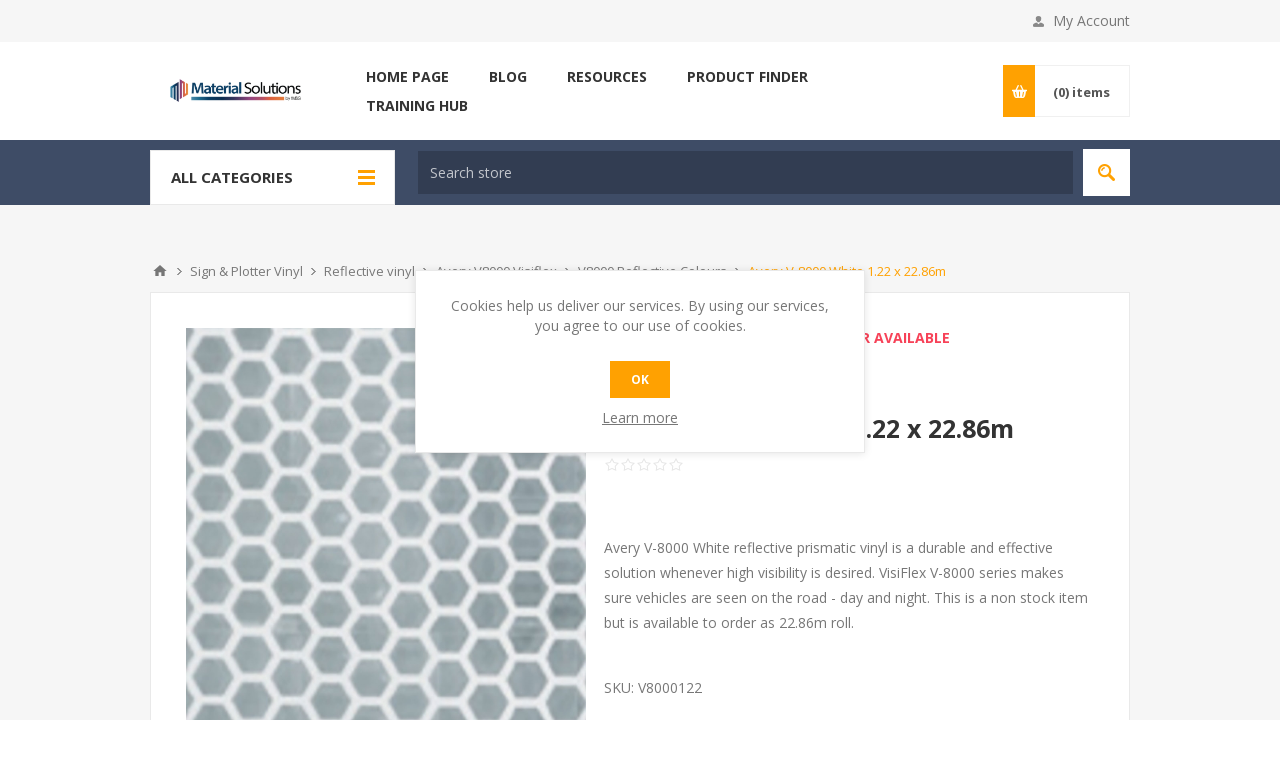

--- FILE ---
content_type: text/html; charset=utf-8
request_url: https://www.materialsolutions.ie/avery-v-8000-white-122-x-2286m
body_size: 27967
content:
<!DOCTYPE html><html lang=en dir=ltr class=html-product-details-page><head><title>Material Solutions. Avery V-8000 White 1.22 x 22.86m</title><meta charset=UTF-8><meta name=description content="Avery V-8000 White reflective prismatic vinyl is a durable and effective solution whenever high visibility is desired. VisiFlex V-8000 series makes sure vehicles are seen on the road - day and night. This is a non stock item but is available to order as 22.86m roll."><meta name=keywords content="VisiFlex V-8005 blue reflective,reflective vinyl,hi visibility reflective,reflective tape for cars,reflective vinyl for police vehicles"><meta name=generator content=nopCommerce><meta name=viewport content="width=device-width, initial-scale=1.0, minimum-scale=1.0, maximum-scale=2.0"><link href="https://fonts.googleapis.com/css?family=Open+Sans:400,300,700&amp;display=swap" rel=stylesheet><script async src="https://www.googletagmanager.com/gtag/js?id=G-1RV8JFVWQ4"></script><script>function gtag(){dataLayer.push(arguments)}window.dataLayer=window.dataLayer||[];gtag("js",new Date);gtag("config","G-1RV8JFVWQ4")</script><meta property=og:type content=product><meta property=og:title content="Avery V-8000 White 1.22 x 22.86m"><meta property=og:description content="Avery V-8000 White reflective prismatic vinyl is a durable and effective solution whenever high visibility is desired. VisiFlex V-8000 series makes sure vehicles are seen on the road - day and night. This is a non stock item but is available to order as 22.86m roll."><meta property=og:image content=https://www.materialsolutions.ie/images/thumbs/0003330_avery-v-8000-white-122-x-2286m_550.jpeg><meta property=og:image:url content=https://www.materialsolutions.ie/images/thumbs/0003330_avery-v-8000-white-122-x-2286m_550.jpeg><meta property=og:url content=https://www.materialsolutions.ie/avery-v-8000-white-122-x-2286m><meta property=og:site_name content="Material Solutions"><meta property=twitter:card content=summary><meta property=twitter:site content="Material Solutions"><meta property=twitter:title content="Avery V-8000 White 1.22 x 22.86m"><meta property=twitter:description content="Avery V-8000 White reflective prismatic vinyl is a durable and effective solution whenever high visibility is desired. VisiFlex V-8000 series makes sure vehicles are seen on the road - day and night. This is a non stock item but is available to order as 22.86m roll."><meta property=twitter:image content=https://www.materialsolutions.ie/images/thumbs/0003330_avery-v-8000-white-122-x-2286m_550.jpeg><meta property=twitter:url content=https://www.materialsolutions.ie/avery-v-8000-white-122-x-2286m><link rel=stylesheet href="/css/Product.Head.styles.css?v=QK1cw6yWO4Ue1PLB_p3XcQre-lU"><style>.product-details-page .full-description{display:none}.product-details-page .ui-tabs .full-description{display:block}.product-details-page .tabhead-full-description{display:none}.product-details-page .product-specs-box{display:none}.product-details-page .ui-tabs .product-specs-box{display:block}.product-details-page .ui-tabs .product-specs-box .title{display:none}.product-details-page .product-no-reviews,.product-details-page .product-review-links{display:none}</style><script>window.dataLayer=window.dataLayer||[];dataLayer.push({PageType:"ProductPage",PageUrl:"https://www.materialsolutions.ie/avery-v-8000-white-122-x-2286m",UserType:"Admin",email:"guest",ProductID:"2073",ProductName:"Avery V-8000 White 1.22 x 22.86m",Manufacturer:"Avery Dennison"})</script><script>(function(n,t,i,r,u){n[r]=n[r]||[];n[r].push({"gtm.start":(new Date).getTime(),event:"gtm.js"});var e=t.getElementsByTagName(i)[0],f=t.createElement(i),o=r!="dataLayer"?"&l="+r:"";f.async=!0;f.src="https://www.googletagmanager.com/gtm.js?id="+u+o;e.parentNode.insertBefore(f,e)})(window,document,"script","dataLayer","GTM-WZS6Z92")</script><script async src="https://www.googletagmanager.com/gtag/js?id=G-Y5RM8JL4PG"></script><script>function gtag(){dataLayer.push(arguments)}window.dataLayer=window.dataLayer||[];gtag("js",new Date);gtag("config","G-Y5RM8JL4PG")</script><link href=https://www.materialsolutions.ie/blog/rss/1 rel=alternate type=application/rss+xml title="Material Solutions: Blog"><link rel=apple-touch-icon sizes=180x180 href=/icons/icons_0/apple-touch-icon.png><link rel=icon type=image/png sizes=32x32 href=/icons/icons_0/favicon-32x32.png><link rel=icon type=image/png sizes=16x16 href=/icons/icons_0/favicon-16x16.png><link rel=manifest href=/icons/icons_0/site.webmanifest><link rel=mask-icon href=/icons/icons_0/safari-pinned-tab.svg color=#5bbad5><link rel="shortcut icon" href=/icons/icons_0/favicon.ico><meta name=msapplication-TileColor content=#da532c><meta name=msapplication-config content=/icons/icons_0/browserconfig.xml><meta name=theme-color content=#ffffff><body class=product-details-page-body><input name=__RequestVerificationToken type=hidden value=CfDJ8JqdoSZMVv9Bo5YsioOtxD3bUEuxhaRjJVjn99fq-Loum3-I59wcleC-AuSEwbsuTWr8u9NnhbPO-C3o974l-DKqiRiFR9OJhPbP4PhkzsI_urE-HtI1ld7KHjOt9vSxyzCCJ7qQTdZBbXuqhdKWgco><noscript><iframe src="https://www.googletagmanager.com/ns.html?id=GTM-WZS6Z92" height=0 width=0 style=display:none;visibility:hidden></iframe></noscript><div class=ajax-loading-block-window style=display:none></div><div id=dialog-notifications-success title=Notification style=display:none></div><div id=dialog-notifications-error title=Error style=display:none></div><div id=dialog-notifications-warning title=Warning style=display:none></div><div id=bar-notification class=bar-notification-container data-close=Close></div><!--[if lte IE 8]><div style=clear:both;height:59px;text-align:center;position:relative><a href=http://www.microsoft.com/windows/internet-explorer/default.aspx target=_blank> <img src=/Themes/Pavilion/Content/img/ie_warning.jpg height=42 width=820 alt="You are using an outdated browser. For a faster, safer browsing experience, upgrade for free today."> </a></div><![endif]--><div class="master-wrapper-page mobile-sticky-logo"><div class=header><div class=header-upper><div class=center><div class=header-selectors-wrapper><label>Preferences</label><div class=header-selectors><div class=currency-selector><select id=customerCurrency name=customerCurrency onchange=setLocation(this.value) aria-label="Currency selector"><option selected value="https://www.materialsolutions.ie/changecurrency/6?returnUrl=%2Favery-v-8000-white-122-x-2286m">Euro<option value="https://www.materialsolutions.ie/changecurrency/3?returnUrl=%2Favery-v-8000-white-122-x-2286m">British Pound</select></div></div></div><div class=header-selector-widget style=display:none></div><div class=header-links-wrapper><label>My Account</label><div class=header-links><ul><li><a href="/register?returnUrl=%2Favery-v-8000-white-122-x-2286m" class=ico-register>Register</a><li><a href="/login?returnUrl=%2Favery-v-8000-white-122-x-2286m" class=ico-login data-loginurl=/login>Log in</a><li><a href=/wishlist class=ico-wishlist> <span class=wishlist-label>Favourites</span> <span class=wishlist-qty>(0)</span> </a></ul></div></div></div></div><div class=header-middle><div class=center><div class=header-logo><a href="/" class=logo> <img alt="Material Solutions" src="https://www.materialsolutions.ie/images/thumbs/0009417_Google Ad 320 x 50.png"></a></div><div class=header-menu-parent><div class="header-menu categories-in-side-panel"><div class=close-menu><span>Close</span></div><ul class=mega-menu data-isrtlenabled=false data-enableclickfordropdown=true><li class="has-sublist root-category-items"><a class=with-subcategories href=/sign-plotter-vinyl><span>Sign &amp; Plotter Vinyl</span></a><div class="sublist-wrap categories with-pictures fullWidth boxes-3"><div class=sublist><div class=inner-wrap><div class=row><div class=box><div class=picture-title-wrap><div class=title><a href=/monomeric-vinyl title="Monomeric vinyl"><span>Monomeric vinyl</span></a></div><div class=picture><a href=/monomeric-vinyl title="Show products in category Monomeric vinyl"> <img class=lazy alt="Picture for category Monomeric vinyl" src="[data-uri]" data-original=https://www.materialsolutions.ie/images/thumbs/0009456_monomeric-vinyl_290.jpeg> </a></div></div><ul class=subcategories><li><a href=/avery-500-series-sign-vinyl title="Avery  500 Monomeric"><span>Avery 500 Monomeric</span></a><li><a href=/ritrama-monomeric title="Ritrama Monomeric"><span>Ritrama Monomeric</span></a><li><a href=/kemica-tecmark-sign-vinyl title="Kemica Monomeric"><span>Kemica Monomeric</span></a></ul></div><div class=box><div class=picture-title-wrap><div class=title><a href=/medium-term-sign-vinyl title="Polymeric vinyl"><span>Polymeric vinyl</span></a></div><div class=picture><a href=/medium-term-sign-vinyl title="Show products in category Polymeric vinyl"> <img class=lazy alt="Picture for category Polymeric vinyl" src="[data-uri]" data-original=https://www.materialsolutions.ie/images/thumbs/0005914_polymeric-vinyl_290.jpeg> </a></div></div><ul class=subcategories><li><a href=/avery-700-pf-series title="700 Premium Film Series Gloss &amp; Matt"><span>700 Premium Film Series Gloss &amp; Matt</span></a><li><a href=/mactac-2 title="Mactac Polymeric Vinyl"><span>Mactac Polymeric Vinyl</span></a></ul></div><div class=box><div class=picture-title-wrap><div class=title><a href=/cast-sign-vinyl-2 title="Cast vinyl"><span>Cast vinyl</span></a></div><div class=picture><a href=/cast-sign-vinyl-2 title="Show products in category Cast vinyl"> <img class=lazy alt="Picture for category Cast vinyl" src="[data-uri]" data-original=https://www.materialsolutions.ie/images/thumbs/0003383_cast-vinyl_290.jpeg> </a></div></div><ul class=subcategories><li><a href=/avery-777-cast-sign-vinyl title="Avery 777 Cast"><span>Avery 777 Cast</span></a><li><a href=/avery-800-premium-cast-sign-vinyl title="Avery 800 Premium Cast"><span>Avery 800 Premium Cast</span></a><li><a href=/avery-900-super-cast-sign-vinyl title="Avery 900 Super Cast"><span>Avery 900 Super Cast</span></a><li><a href=/supreme-wrapping-film title="Supreme Wrapping Film (SWF)"><span>Supreme Wrapping Film (SWF)</span></a><li><a href=/mactac-wrapping-film title="Mactac ColourWrap"><span>Mactac ColourWrap</span></a></ul></div></div><div class=row><div class=box><div class=picture-title-wrap><div class=title><a href=/reflective-vinyl title="Reflective vinyl"><span>Reflective vinyl</span></a></div><div class=picture><a href=/reflective-vinyl title="Show products in category Reflective vinyl"> <img class=lazy alt="Picture for category Reflective vinyl" src="[data-uri]" data-original=https://www.materialsolutions.ie/images/thumbs/0001250_reflective-vinyl_290.jpeg> </a></div></div><ul class=subcategories><li><a href=/commercial-grade-reflective title="Commercial Plotter"><span>Commercial Plotter</span></a><li><a href=/bsmart-commercial-prinatble-reflective-vinyl title="Commercial Printable"><span>Commercial Printable</span></a><li><a href=/high-intensity title="High intensity"><span>High intensity</span></a><li><a href=/avery-conspicuity-tape title="Avery Conspicuity Tape"><span>Avery Conspicuity Tape</span></a><li><a href=/avery-v4000-reflective title="Avery V4000 Reflective - Reflective Vinyl"><span>Avery V4000 Reflective - Reflective Vinyl</span></a><li><a class=view-all href=/reflective-vinyl title="View All"> <span>View All</span> </a></ul></div><div class=box><div class=picture-title-wrap><div class=title><a href=/magnetic-vinyl title="Magnetic vinyl"><span>Magnetic vinyl</span></a></div><div class=picture><a href=/magnetic-vinyl title="Show products in category Magnetic vinyl"> <img class=lazy alt="Picture for category Magnetic vinyl" src="[data-uri]" data-original=https://www.materialsolutions.ie/images/thumbs/0001460_magnetic-vinyl_290.jpeg> </a></div></div></div><div class=box><div class=picture-title-wrap><div class=title><a href=/sign-vinyl-for-windows title="Window vinyl"><span>Window vinyl</span></a></div><div class=picture><a href=/sign-vinyl-for-windows title="Show products in category Window vinyl"> <img class=lazy alt="Picture for category Window vinyl" src="[data-uri]" data-original=https://www.materialsolutions.ie/images/thumbs/0000661_window-vinyl_290.jpeg> </a></div></div><ul class=subcategories><li><a href=/avery-window-films title="Avery window films"><span>Avery window films</span></a><li><a href=/others-4 title="Other Window Vinyls"><span>Other Window Vinyls</span></a><li><a href=/kemica-window-films title="Kemica window films"><span>Kemica window films</span></a></ul></div></div><div class=row><div class=box><div class=picture-title-wrap><div class=title><a href=/specialty-vinyls title="Speciality vinyls"><span>Speciality vinyls</span></a></div><div class=picture><a href=/specialty-vinyls title="Show products in category Speciality vinyls"> <img class=lazy alt="Picture for category Speciality vinyls" src="[data-uri]" data-original=https://www.materialsolutions.ie/images/thumbs/0003420_speciality-vinyls_290.jpeg> </a></div></div><ul class=subcategories><li><a href=/avery-fluorescent-series title="Avery Fluorescent Series"><span>Avery Fluorescent Series</span></a></ul></div><div class=empty-box></div><div class=empty-box></div></div></div></div></div><li class="has-sublist root-category-items"><a class=with-subcategories href=/digital-vinyl-laminate><span>Digital Vinyl &amp; Laminate</span></a><div class="sublist-wrap categories with-pictures fullWidth boxes-3"><div class=sublist><div class=inner-wrap><div class=row><div class=box><div class=picture-title-wrap><div class=title><a href=/digital-monomeric-vinyl title="Digital Monomeric Vinyl"><span>Digital Monomeric Vinyl</span></a></div><div class=picture><a href=/digital-monomeric-vinyl title="Show products in category Digital Monomeric Vinyl"> <img class=lazy alt="Picture for category Digital Monomeric Vinyl" src="[data-uri]" data-original=https://www.materialsolutions.ie/images/thumbs/0001439_digital-monomeric-vinyl_290.jpeg> </a></div></div><ul class=subcategories><li><a href=/short-term-digital-vinyl title="AVERY Monomeric Vinyl"><span>AVERY Monomeric Vinyl</span></a><li><a href=/mactac-jt-8500-monomeric-vinyl title="Mactac monomeric vinyl"><span>Mactac monomeric vinyl</span></a><li><a href=/kemica-vinyls title="KEMICA monomeric vinyl"><span>KEMICA monomeric vinyl</span></a><li><a href=/bsmart-digital-films title="bsmart monomeric vinyl"><span>bsmart monomeric vinyl</span></a></ul></div><div class=box><div class=picture-title-wrap><div class=title><a href=/digital-polymeric-vinyl title="Digital Polymeric Vinyl"><span>Digital Polymeric Vinyl</span></a></div><div class=picture><a href=/digital-polymeric-vinyl title="Show products in category Digital Polymeric Vinyl"> <img class=lazy alt="Picture for category Digital Polymeric Vinyl" src="[data-uri]" data-original=https://www.materialsolutions.ie/images/thumbs/0001440_digital-polymeric-vinyl_290.jpeg> </a></div></div><ul class=subcategories><li><a href=/medium-term-digital-vinyl title="AVERY Polymeric Vinyl"><span>AVERY Polymeric Vinyl</span></a><li><a href=/kemica-polymeric-vinyl title="KEMICA polymeric vinyl"><span>KEMICA polymeric vinyl</span></a><li><a href=/bsmart-digital-films-polymeric title="bsmart Polymeric"><span>bsmart Polymeric</span></a></ul></div><div class=box><div class=picture-title-wrap><div class=title><a href=/digital-cast-vinyl title="Digital Cast Vinyl"><span>Digital Cast Vinyl</span></a></div><div class=picture><a href=/digital-cast-vinyl title="Show products in category Digital Cast Vinyl"> <img class=lazy alt="Picture for category Digital Cast Vinyl" src="[data-uri]" data-original=https://www.materialsolutions.ie/images/thumbs/0001441_digital-cast-vinyl_290.jpeg> </a></div></div><ul class=subcategories><li><a href=/avery-mpi-1104-cast-series title="MPI 1104 Cast Series"><span>MPI 1104 Cast Series</span></a><li><a href=/pvc-free-cast-vinyl title="PVC-Free Cast Vinyl - Digital Cast Vinyl"><span>PVC-Free Cast Vinyl - Digital Cast Vinyl</span></a><li><a href=/cast-vinyl title="MPI 1105 Wrapping Series"><span>MPI 1105 Wrapping Series</span></a></ul></div></div><div class=row><div class=box><div class=picture-title-wrap><div class=title><a href=/screen-print-vinyl title="Screen Print Vinyl"><span>Screen Print Vinyl</span></a></div><div class=picture><a href=/screen-print-vinyl title="Show products in category Screen Print Vinyl"> <img class=lazy alt="Picture for category Screen Print Vinyl" src="[data-uri]" data-original=https://www.materialsolutions.ie/images/thumbs/0007945_screen-print-vinyl_290.jpeg> </a></div></div><ul class=subcategories><li><a href=/avery-400-series title="Avery 400 Series"><span>Avery 400 Series</span></a><li><a href=/ritrama title=Ritrama><span>Ritrama</span></a></ul></div><div class=box><div class=picture-title-wrap><div class=title><a href=/speciality-digital-vinyl title="Speciality Digital Vinyl"><span>Speciality Digital Vinyl</span></a></div><div class=picture><a href=/speciality-digital-vinyl title="Show products in category Speciality Digital Vinyl"> <img class=lazy alt="Picture for category Speciality Digital Vinyl" src="[data-uri]" data-original=https://www.materialsolutions.ie/images/thumbs/0003471_speciality-digital-vinyl_290.jpeg> </a></div></div><ul class=subcategories><li><a href=/mpi-8000-wall-films title="MPI 8000 Wall Films"><span>MPI 8000 Wall Films</span></a><li><a href=/mactac-wall-wrap-series title="Mactac Wall Wrap"><span>Mactac Wall Wrap</span></a><li><a href=/digital-window-film title="Window films"><span>Window films</span></a><li><a href=/sustainable-digital-films title="Sustainable Digital Films"><span>Sustainable Digital Films</span></a><li><a href=/floor-graphics-and-laminates title="Floor Graphics"><span>Floor Graphics</span></a></ul></div><div class=box><div class=picture-title-wrap><div class=title><a href=/monomeric-laminate title="Monomeric Laminate"><span>Monomeric Laminate</span></a></div><div class=picture><a href=/monomeric-laminate title="Show products in category Monomeric Laminate"> <img class=lazy alt="Picture for category Monomeric Laminate" src="[data-uri]" data-original=https://www.materialsolutions.ie/images/thumbs/0003349_monomeric-laminate_290.jpeg> </a></div></div><ul class=subcategories><li><a href=/short-term-laminate title="AVERY Monomeric Laminate"><span>AVERY Monomeric Laminate</span></a><li><a href=/mactac-digital-momomeric-laminate title="Mactac Monomeric Laminate"><span>Mactac Monomeric Laminate</span></a><li><a href=/kemica-laminates title="KEMICA Monomeric Laminate"><span>KEMICA Monomeric Laminate</span></a><li><a href=/bsmart-monomeric-laminate title="bsmart Monomeric Laminate"><span>bsmart Monomeric Laminate</span></a></ul></div></div><div class=row><div class=box><div class=picture-title-wrap><div class=title><a href=/polymeric-laminate title="Polymeric Laminate"><span>Polymeric Laminate</span></a></div><div class=picture><a href=/polymeric-laminate title="Show products in category Polymeric Laminate"> <img class=lazy alt="Picture for category Polymeric Laminate" src="[data-uri]" data-original=https://www.materialsolutions.ie/images/thumbs/0003351_polymeric-laminate_290.jpeg> </a></div></div><ul class=subcategories><li><a href=/arlon-polymeric-laminate title="ARLON Polymeric Laminate"><span>ARLON Polymeric Laminate</span></a><li><a href=/medium-term-digital-laminate title="AVERY Polymeric Laminate"><span>AVERY Polymeric Laminate</span></a><li><a href=/kemica-polymeric-laminates title="KEMICA Polymeric Laminate"><span>KEMICA Polymeric Laminate</span></a></ul></div><div class=box><div class=picture-title-wrap><div class=title><a href=/cast-laminate title="Cast Laminate"><span>Cast Laminate</span></a></div><div class=picture><a href=/cast-laminate title="Show products in category Cast Laminate"> <img class=lazy alt="Picture for category Cast Laminate" src="[data-uri]" data-original=https://www.materialsolutions.ie/images/thumbs/0003352_cast-laminate_290.jpeg> </a></div></div><ul class=subcategories><li><a href=/long-term-laminate title="AVERY Cast Laminate"><span>AVERY Cast Laminate</span></a></ul></div><div class=box><div class=picture-title-wrap><div class=title><a href=/specialty-laminate title="Specialty Laminate"><span>Specialty Laminate</span></a></div><div class=picture><a href=/specialty-laminate title="Show products in category Specialty Laminate"> <img class=lazy alt="Picture for category Specialty Laminate" src="[data-uri]" data-original=https://www.materialsolutions.ie/images/thumbs/0000399_specialty-laminate_290.jpeg> </a></div></div></div></div></div></div></div><li class="has-sublist root-category-items"><a class=with-subcategories href=/digital-print-media><span>Digital Print Media</span></a><div class="sublist-wrap categories with-pictures fullWidth boxes-3"><div class=sublist><div class=inner-wrap><div class=row><div class=box><div class=picture-title-wrap><div class=title><a href=/pvc-banner-mesh title="PVC Banner &amp; Mesh"><span>PVC Banner &amp; Mesh</span></a></div><div class=picture><a href=/pvc-banner-mesh title="Show products in category PVC Banner &amp; Mesh"> <img class=lazy alt="Picture for category PVC Banner &amp; Mesh" src="[data-uri]" data-original=https://www.materialsolutions.ie/images/thumbs/0004627_pvc-banner-mesh_290.jpeg> </a></div></div><ul class=subcategories><li><a href=/frontlit-banner title="Coated Frontlit"><span>Coated Frontlit</span></a><li><a href=/laminated-frontlit-banner title="Laminated Frontlit"><span>Laminated Frontlit</span></a><li><a href=/banner-for-light-boxes title="Coated Backlit"><span>Coated Backlit</span></a><li><a href=/pvc-mesh title="PVC Mesh"><span>PVC Mesh</span></a><li><a href=/eyelets-and-punches title="Eyelets, Punches, Tape"><span>Eyelets, Punches, Tape</span></a></ul></div><div class=box><div class=picture-title-wrap><div class=title><a href=/pvc-free-banner-mesh title="PVC-FREE BANNER &amp; MESH"><span>PVC-FREE BANNER &amp; MESH</span></a></div><div class=picture><a href=/pvc-free-banner-mesh title="Show products in category PVC-FREE BANNER &amp; MESH"> <img class=lazy alt="Picture for category PVC-FREE BANNER &amp; MESH" src="[data-uri]" data-original=https://www.materialsolutions.ie/images/thumbs/0007027_pvc-free-banner-mesh_290.png> </a></div></div><ul class=subcategories><li><a href=/blackbackblockout title=Blackback/Blackout><span>Blackback/Blackout</span></a><li><a href=/display-framestablecloth title="Display Frames/Tablecloth"><span>Display Frames/Tablecloth</span></a><li><a href=/flags title=Flags><span>Flags</span></a><li><a href=/stretch title=Stretch><span>Stretch</span></a><li><a href=/backlit title=Backlit><span>Backlit</span></a><li><a href=/canvawallcoverings title=Canva/Wallcoverings><span>Canva/Wallcoverings</span></a><li><a href=/pvc-free-banner title="PVC Free Banner"><span>PVC Free Banner</span></a><li><a href=/finishing-accessories title="Finishing Accessories"><span>Finishing Accessories</span></a></ul></div><div class=box><div class=picture-title-wrap><div class=title><a href=/digital-window-films title="Digital Window Films"><span>Digital Window Films</span></a></div><div class=picture><a href=/digital-window-films title="Show products in category Digital Window Films"> <img class=lazy alt="Picture for category Digital Window Films" src="[data-uri]" data-original=https://www.materialsolutions.ie/images/thumbs/0004800_digital-window-films_290.jpeg> </a></div></div></div></div><div class=row><div class=box><div class=picture-title-wrap><div class=title><a href=/display-films title="Display Films"><span>Display Films</span></a></div><div class=picture><a href=/display-films title="Show products in category Display Films"> <img class=lazy alt="Picture for category Display Films" src="[data-uri]" data-original=https://www.materialsolutions.ie/images/thumbs/0004626_display-films_290.jpeg> </a></div></div><ul class=subcategories><li><a href=/for-roll-ups title="for Roll Ups"><span>for Roll Ups</span></a><li><a href=/for-pop-ups title="for Pop Ups"><span>for Pop Ups</span></a><li><a href=/for-lightboxes title="for Lightboxes"><span>for Lightboxes</span></a></ul></div><div class=box><div class=picture-title-wrap><div class=title><a href=/digital-paper-3 title="Digital Paper"><span>Digital Paper</span></a></div><div class=picture><a href=/digital-paper-3 title="Show products in category Digital Paper"> <img class=lazy alt="Picture for category Digital Paper" src="[data-uri]" data-original=https://www.materialsolutions.ie/images/thumbs/0001325_digital-paper_290.jpeg> </a></div></div><ul class=subcategories><li><a href=/photo-paper title="Photo Paper"><span>Photo Paper</span></a><li><a href=/chantaffiche title=Chantaffiche><span>Chantaffiche</span></a><li><a href=/solvent-photo-paper title="Solvent Photo Paper"><span>Solvent Photo Paper</span></a><li><a href=/blueback-paper title="Blueback Paper"><span>Blueback Paper</span></a><li><a href=/whiteback-paper-rolls title="Whiteback paper rolls"><span>Whiteback paper rolls</span></a></ul></div><div class=box><div class=picture-title-wrap><div class=title><a href=/fabric-transfer-films title="Fabric Transfer Films"><span>Fabric Transfer Films</span></a></div><div class=picture><a href=/fabric-transfer-films title="Show products in category Fabric Transfer Films"> <img class=lazy alt="Picture for category Fabric Transfer Films" src="[data-uri]" data-original=https://www.materialsolutions.ie/images/thumbs/0004182_fabric-transfer-films_290.jpeg> </a></div></div></div></div><div class=row><div class=box><div class=picture-title-wrap><div class=title><a href=/printable-textiles title="Printable Textiles"><span>Printable Textiles</span></a></div><div class=picture><a href=/printable-textiles title="Show products in category Printable Textiles"> <img class=lazy alt="Picture for category Printable Textiles" src="[data-uri]" data-original=https://www.materialsolutions.ie/images/thumbs/0004191_printable-textiles_290.jpeg> </a></div></div><ul class=subcategories><li><a href=/squid-window-films title="Squid® Window Textile - Printable Textiles"><span>Squid&#xAE; Window Textile - Printable Textiles</span></a></ul></div><div class=box><div class=picture-title-wrap><div class=title><a href=/digital-textile title="Digital Textile"><span>Digital Textile</span></a></div><div class=picture><a href=/digital-textile title="Show products in category Digital Textile"> <img class=lazy alt="Picture for category Digital Textile" src="[data-uri]" data-original=https://www.materialsolutions.ie/images/thumbs/0009127_digital-textile_290.png> </a></div></div></div><div class=empty-box></div></div></div></div></div><li class="has-sublist root-category-items"><a class=with-subcategories href=/sheet-products><span>Sheet Products</span></a><div class="sublist-wrap categories with-pictures fullWidth boxes-3"><div class=sublist><div class=inner-wrap><div class=row><div class=box><div class=picture-title-wrap><div class=title><a href=/3a-foamalite title="3A Foamalite"><span>3A Foamalite</span></a></div><div class=picture><a href=/3a-foamalite title="Show products in category 3A Foamalite"> <img class=lazy alt="Picture for category 3A Foamalite" src="[data-uri]" data-original=https://www.materialsolutions.ie/images/thumbs/0008438_3a-foamalite_290.jpeg> </a></div></div><ul class=subcategories><li><a href=/foamalite-x-press title="FOAMALITE® x-press White"><span>FOAMALITE&#xAE; x-press White</span></a><li><a href=/forex-19mm-white title="FOREX® 19mm White"><span>FOREX&#xAE; 19mm White</span></a><li><a href=/fomalite-colour title="FOMALITE® Colour"><span>FOMALITE&#xAE; Colour</span></a><li><a href=/foamalite-plus title="FOAMALITE® plus"><span>FOAMALITE&#xAE; plus</span></a></ul></div><div class=box><div class=picture-title-wrap><div class=title><a href=/free-foam-pvc title="Free Foam PVC"><span>Free Foam PVC</span></a></div><div class=picture><a href=/free-foam-pvc title="Show products in category Free Foam PVC"> <img class=lazy alt="Picture for category Free Foam PVC" src="[data-uri]" data-original=https://www.materialsolutions.ie/images/thumbs/0004575_free-foam-pvc_290.jpeg> </a></div></div><ul class=subcategories><li><a href=/palight-pvc-foam title="PALIGHT® PVC Foam"><span>PALIGHT&#xAE; PVC Foam</span></a><li><a href=/palboard-multi-layer title="PALBOARD® Multi Layer"><span>PALBOARD&#xAE; Multi Layer</span></a><li><a href=/bsmart-pearl-foam-pvc title="bsmart Pearl Foam PVC"><span>bsmart Pearl Foam PVC</span></a></ul></div><div class=box><div class=picture-title-wrap><div class=title><a href=/polypropylene-sheet title="Polypropylene sheet"><span>Polypropylene sheet</span></a></div><div class=picture><a href=/polypropylene-sheet title="Show products in category Polypropylene sheet"> <img class=lazy alt="Picture for category Polypropylene sheet" src="[data-uri]" data-original=https://www.materialsolutions.ie/images/thumbs/0000464_polypropylene-sheet_290.jpeg> </a></div></div><ul class=subcategories><li><a href=/corriboard-2 title=Corriboard><span>Corriboard</span></a><li><a href=/polycraft-foam title="Polycraft Foam"><span>Polycraft Foam</span></a><li><a href=/bubble-guard title="Bubble Guard"><span>Bubble Guard</span></a><li><a href=/polyline-prop-white-satin-opaque title="Polyline PVC Free"><span>Polyline PVC Free</span></a></ul></div></div><div class=row><div class=box><div class=picture-title-wrap><div class=title><a href=/aluminium-composite title="Aluminium Composite"><span>Aluminium Composite</span></a></div><div class=picture><a href=/aluminium-composite title="Show products in category Aluminium Composite"> <img class=lazy alt="Picture for category Aluminium Composite" src="[data-uri]" data-original=https://www.materialsolutions.ie/images/thumbs/0007977_aluminium-composite_290.png> </a></div></div><ul class=subcategories><li><a href=/acp-traffic-panel title="ACP Traffic Panel"><span>ACP Traffic Panel</span></a><li><a href=/acp-white title="ACP White"><span>ACP White</span></a><li><a href=/acp-colour title="ACP Colour"><span>ACP Colour</span></a><li><a href=/traffic-acp-5yr title="ACP Traffic Panel"><span>ACP Traffic Panel</span></a><li><a href=/acp-mirror title="ACP Mirror"><span>ACP Mirror</span></a></ul></div><div class=box><div class=picture-title-wrap><div class=title><a href=/paper-and-cardboard title="Paper and Cardboard"><span>Paper and Cardboard</span></a></div><div class=picture><a href=/paper-and-cardboard title="Show products in category Paper and Cardboard"> <img class=lazy alt="Picture for category Paper and Cardboard" src="[data-uri]" data-original=https://www.materialsolutions.ie/images/thumbs/0000338_paper-and-cardboard_290.jpeg> </a></div></div><ul class=subcategories><li><a href=/structural-cardboard title="Corrugated cardboard"><span>Corrugated cardboard</span></a><li><a href=/dispa-by-3a title="DISPA® by 3A"><span>DISPA&#xAE; by 3A</span></a><li><a href=/display-board title="Display board"><span>Display board</span></a><li><a href=/paper-card title="Paper Card"><span>Paper Card</span></a><li><a href=/sb-composite-premium title="SB Composite Premium"><span>SB Composite Premium</span></a></ul></div><div class=box><div class=picture-title-wrap><div class=title><a href=/clear-sheets-plastics title="Clear Sheets Plastics"><span>Clear Sheets Plastics</span></a></div><div class=picture><a href=/clear-sheets-plastics title="Show products in category Clear Sheets Plastics"> <img class=lazy alt="Picture for category Clear Sheets Plastics" src="[data-uri]" data-original=https://www.materialsolutions.ie/images/thumbs/0008437_clear-sheets-plastics_290.jpeg> </a></div></div><ul class=subcategories><li><a href=/bsmart-cast-acrylic title="bsmart Cast Acrylic"><span>bsmart Cast Acrylic</span></a><li><a href=/cast-acrylic-4 title="Cast Acrylic"><span>Cast Acrylic</span></a><li><a href=/polycarbonate title="Polycarbonate Sheets"><span>Polycarbonate Sheets</span></a><li><a href=/polyester-sheet title="LUMEX® PET-G Polyester sheet"><span>LUMEX&#xAE; PET-G Polyester sheet</span></a><li><a href=/polystyrene title="Polystyrene sheet"><span>Polystyrene sheet</span></a></ul></div></div><div class=row><div class=box><div class=picture-title-wrap><div class=title><a href=/other-sheets title="Other sheets"><span>Other sheets</span></a></div><div class=picture><a href=/other-sheets title="Show products in category Other sheets"> <img class=lazy alt="Picture for category Other sheets" src="[data-uri]" data-original=https://www.materialsolutions.ie/images/thumbs/0008227_other-sheets_290.jpeg> </a></div></div><ul class=subcategories><li><a href=/pentaprint title=Pentaprint><span>Pentaprint</span></a><li><a href=/foam-centred-sheet title="Foam centred sheet"><span>Foam centred sheet</span></a><li><a href=/staufen-pvc-films title="Staufen PVC Films"><span>Staufen PVC Films</span></a></ul></div><div class=box><div class=picture-title-wrap><div class=title><a href=/sheets-for-construction title="Sheets for Construction"><span>Sheets for Construction</span></a></div><div class=picture><a href=/sheets-for-construction title="Show products in category Sheets for Construction"> <img class=lazy alt="Picture for category Sheets for Construction" src="[data-uri]" data-original=https://www.materialsolutions.ie/images/thumbs/0008672_sheets-for-construction_290.jpeg> </a></div></div><ul class=subcategories><li><a href=/multiwall-roofing-polycarbonate title="Roofing &amp; Canopy sheets"><span>Roofing &amp; Canopy sheets</span></a><li><a href=/roofing-accessories title="Roof fixing accessories"><span>Roof fixing accessories</span></a><li><a href=/wall-cladding-sheet title="Hygienic cladding"><span>Hygienic cladding</span></a><li><a href=/decor-wall-cladding title="Decor cladding"><span>Decor cladding</span></a></ul></div><div class=empty-box></div></div></div></div></div><li class="has-sublist root-category-items"><a class=with-subcategories href=/display-products><span>Display Products</span></a><div class="sublist-wrap categories with-pictures fullWidth boxes-3"><div class=sublist><div class=inner-wrap><div class=row><div class=box><div class=picture-title-wrap><div class=title><a href=/roll-ups-films title="Roll Ups &amp; films"><span>Roll Ups &amp; films</span></a></div><div class=picture><a href=/roll-ups-films title="Show products in category Roll Ups &amp; films"> <img class=lazy alt="Picture for category Roll Ups &amp; films" src="[data-uri]" data-original=https://www.materialsolutions.ie/images/thumbs/0004279_roll-ups-films_290.jpeg> </a></div></div><ul class=subcategories><li><a href=/economy-roll-ups title="Economy Roll Ups"><span>Economy Roll Ups</span></a><li><a href=/premium-roll-ups title="Premium Roll Ups"><span>Premium Roll Ups</span></a><li><a href=/roll-up-film title="Roll Up Film"><span>Roll Up Film</span></a></ul></div><div class=box><div class=picture-title-wrap><div class=title><a href=/pop-ups-films title="Pop Ups &amp; Films"><span>Pop Ups &amp; Films</span></a></div><div class=picture><a href=/pop-ups-films title="Show products in category Pop Ups &amp; Films"> <img class=lazy alt="Picture for category Pop Ups &amp; Films" src="[data-uri]" data-original=https://www.materialsolutions.ie/images/thumbs/0004278_pop-ups-films_290.jpeg> </a></div></div><ul class=subcategories><li><a href=/pop-up-display-stand title="Pop Up Display Stands"><span>Pop Up Display Stands</span></a><li><a href=/pop-up-film-2 title="Pop Up Film"><span>Pop Up Film</span></a><li><a href=/pop-up-accessories title="Pop Up Accessories"><span>Pop Up Accessories</span></a></ul></div><div class=box><div class=picture-title-wrap><div class=title><a href=/lightboxes-films title="Lightboxes &amp; Films"><span>Lightboxes &amp; Films</span></a></div><div class=picture><a href=/lightboxes-films title="Show products in category Lightboxes &amp; Films"> <img class=lazy alt="Picture for category Lightboxes &amp; Films" src="[data-uri]" data-original=https://www.materialsolutions.ie/images/thumbs/0004683_lightboxes-films_290.jpeg> </a></div></div><ul class=subcategories><li><a href=/lightboxes title=Lightboxes><span>Lightboxes</span></a><li><a href=/backlit-films title="Backlit Films"><span>Backlit Films</span></a></ul></div></div><div class=row><div class=box><div class=picture-title-wrap><div class=title><a href=/indoor-outdoor-signage title="Indoor / Outdoor Signage"><span>Indoor / Outdoor Signage</span></a></div><div class=picture><a href=/indoor-outdoor-signage title="Show products in category Indoor / Outdoor Signage"> <img class=lazy alt="Picture for category Indoor / Outdoor Signage" src="[data-uri]" data-original=https://www.materialsolutions.ie/images/thumbs/0004632_indoor-outdoor-signage_290.jpeg> </a></div></div><ul class=subcategories><li><a href=/a-frame-signs title="A-Frame Signs"><span>A-Frame Signs</span></a><li><a href=/swing-signs title="Swing Signs"><span>Swing Signs</span></a><li><a href=/wind-taker-sign title="Windtalker Signs"><span>Windtalker Signs</span></a></ul></div><div class=box><div class=picture-title-wrap><div class=title><a href=/snap-frames title="Snap Frames"><span>Snap Frames</span></a></div><div class=picture><a href=/snap-frames title="Show products in category Snap Frames"> <img class=lazy alt="Picture for category Snap Frames" src="[data-uri]" data-original=https://www.materialsolutions.ie/images/thumbs/0009029_snap-frames_290.png> </a></div></div></div><div class=box><div class=picture-title-wrap><div class=title><a href=/display-systems title="Display Systems"><span>Display Systems</span></a></div><div class=picture><a href=/display-systems title="Show products in category Display Systems"> <img class=lazy alt="Picture for category Display Systems" src="[data-uri]" data-original=https://www.materialsolutions.ie/images/thumbs/0005426_display-systems_290.jpeg> </a></div></div><ul class=subcategories><li><a href=/promotional-tables title="Promotional Tables"><span>Promotional Tables</span></a><li><a href=/cafe-barriers title="Cafe Barrier System"><span>Cafe Barrier System</span></a></ul></div></div></div></div></div><li class="has-sublist root-category-items"><a class=with-subcategories href=/led-lighting-products><span>LED Lighting products</span></a><div class="sublist-wrap categories with-pictures fullWidth boxes-3"><div class=sublist><div class=inner-wrap><div class=row><div class=box><div class=picture-title-wrap><div class=title><a href=/led-range title="LED range"><span>LED range</span></a></div><div class=picture><a href=/led-range title="Show products in category LED range"> <img class=lazy alt="Picture for category LED range" src="[data-uri]" data-original=https://www.materialsolutions.ie/images/thumbs/0004810_led-range_290.jpeg> </a></div></div><ul class=subcategories><li><a href=/ultra-400-series title="Ultra 400 series"><span>Ultra 400 series</span></a><li><a href=/ultra-600-series title="Ultra 600 series"><span>Ultra 600 series</span></a><li><a href=/ultra-mini-series title="ULTRA MINI Series"><span>ULTRA MINI Series</span></a><li><a href=/ribbonrayz-led-light-tape title="RibbonRayz® LED Tape"><span>RibbonRayz&#xAE; LED Tape</span></a><li><a href=/agilight-talexxchain-p-series-led-modules title="P-Series Chain Modules"><span>P-Series Chain Modules</span></a><li><a class=view-all href=/led-range title="View All"> <span>View All</span> </a></ul></div><div class=box><div class=picture-title-wrap><div class=title><a href=/led-by-application title="LED by Application"><span>LED by Application</span></a></div><div class=picture><a href=/led-by-application title="Show products in category LED by Application"> <img class=lazy alt="Picture for category LED by Application" src="[data-uri]" data-original=https://www.materialsolutions.ie/images/thumbs/0004811_led-by-application_290.jpeg> </a></div></div><ul class=subcategories><li><a href=/led-for-channel-letters title="Channel Letters"><span>Channel Letters</span></a><li><a href=/halo-lit title="Halo Lit"><span>Halo Lit</span></a><li><a href=/led-sign-caninets title="Sign Cabinets"><span>Sign Cabinets</span></a><li><a href=/led-for-lightboxes title="LED for Lightboxes"><span>LED for Lightboxes</span></a><li><a href=/led-accent-lighting title="Accent Lighting"><span>Accent Lighting</span></a></ul></div><div class=box><div class=picture-title-wrap><div class=title><a href=/led-accessories title="LED accessories"><span>LED accessories</span></a></div><div class=picture><a href=/led-accessories title="Show products in category LED accessories"> <img class=lazy alt="Picture for category LED accessories" src="[data-uri]" data-original=https://www.materialsolutions.ie/images/thumbs/0004812_led-accessories_290.jpeg> </a></div></div><ul class=subcategories><li><a href=/led-power-supplies title="LED Power Supplies"><span>LED Power Supplies</span></a><li><a href=/connectors title=Connectors><span>Connectors</span></a><li><a href=/led-cables title="LED Cables"><span>LED Cables</span></a></ul></div></div></div></div></div><li class="has-sublist root-category-items"><a class=with-subcategories href=/equipment-2><span>Equipment</span></a><div class="sublist-wrap categories with-pictures fullWidth boxes-3"><div class=sublist><div class=inner-wrap><div class=row><div class=box><div class=picture-title-wrap><div class=title><a href=/machinery-2 title=Machinery><span>Machinery</span></a></div><div class=picture><a href=/machinery-2 title="Show products in category Machinery"> <img class=lazy alt="Picture for category Machinery" src="[data-uri]" data-original=https://www.materialsolutions.ie/images/thumbs/0007567_machinery_290.png> </a></div></div><ul class=subcategories><li><a href=/cwt-work-tables title="CWT Work Tables"><span>CWT Work Tables</span></a><li><a href=/gerber-accessories title="Gerber Accessories"><span>Gerber Accessories</span></a><li><a href=/neolt-laminator title="Neolt Laminator"><span>Neolt Laminator</span></a><li><a href=/obelisk-foam-plotter-machinery title="Obelisk foam plotter Machinery"><span>Obelisk foam plotter Machinery</span></a><li><a href=/banner-hand-punch title="Banner hand punch"><span>Banner hand punch</span></a></ul></div><div class=empty-box></div><div class=empty-box></div></div></div></div></div><li class="has-sublist root-category-items"><a class=with-subcategories href=/tools-and-accessories><span>Tools and Accessories</span></a><div class="sublist-wrap categories with-pictures fullWidth boxes-3"><div class=sublist><div class=inner-wrap><div class=row><div class=box><div class=picture-title-wrap><div class=title><a href=/bsmart-sign-channel-profiles title="bsmart Sign Channel Profiles"><span>bsmart Sign Channel Profiles</span></a></div><div class=picture><a href=/bsmart-sign-channel-profiles title="Show products in category bsmart Sign Channel Profiles"> <img class=lazy alt="Picture for category bsmart Sign Channel Profiles" src="[data-uri]" data-original=https://www.materialsolutions.ie/images/thumbs/0009706_bsmart-sign-channel-profiles_290.png> </a></div></div></div><div class=box><div class=picture-title-wrap><div class=title><a href=/application-tools title="Application tools"><span>Application tools</span></a></div><div class=picture><a href=/application-tools title="Show products in category Application tools"> <img class=lazy alt="Picture for category Application tools" src="[data-uri]" data-original=https://www.materialsolutions.ie/images/thumbs/0004250_application-tools_290.jpeg> </a></div></div><ul class=subcategories><li><a href=/application-tape title="Application tapes"><span>Application tapes</span></a><li><a href=/squeegees title=Squeegees><span>Squeegees</span></a><li><a href=/cutting-2 title=Cutting><span>Cutting</span></a><li><a href=/finishing-tools title="Finishing tools"><span>Finishing tools</span></a><li><a href=/fluids-and-sprays title="Fluids &amp; Sprays"><span>Fluids &amp; Sprays</span></a><li><a href=/smart-tools title="Smart tools"><span>Smart tools</span></a><li><a href=/print-tools title="Storage &amp; Organisers"><span>Storage &amp; Organisers</span></a></ul></div><div class=box><div class=picture-title-wrap><div class=title><a href=/yellotools-tools title="Yellotools Tools"><span>Yellotools Tools</span></a></div><div class=picture><a href=/yellotools-tools title="Show products in category Yellotools Tools"> <img class=lazy alt="Picture for category Yellotools Tools" src="[data-uri]" data-original=https://www.materialsolutions.ie/images/thumbs/0007169_yellotools-tools_290.jpeg> </a></div></div></div></div><div class=row><div class=box><div class=picture-title-wrap><div class=title><a href=/accessories-2 title=Accessories><span>Accessories</span></a></div><div class=picture><a href=/accessories-2 title="Show products in category Accessories"> <img class=lazy alt="Picture for category Accessories" src="[data-uri]" data-original=https://www.materialsolutions.ie/images/thumbs/0008258_accessories_290.jpeg> </a></div></div></div><div class=empty-box></div><div class=empty-box></div></div></div></div></div><li class="has-sublist root-category-items"><a class=with-subcategories href=/inks><span>Inks</span></a><div class="sublist-wrap categories with-pictures fullWidth boxes-3"><div class=sublist><div class=inner-wrap><div class=row><div class=box><div class=picture-title-wrap><div class=title><a href=/digital-inks title="Digital Inks"><span>Digital Inks</span></a></div><div class=picture><a href=/digital-inks title="Show products in category Digital Inks"> <img class=lazy alt="Picture for category Digital Inks" src="[data-uri]" data-original=https://www.materialsolutions.ie/images/thumbs/0005107_digital-inks_290.jpeg> </a></div></div><ul class=subcategories><li><a href=/marabu-inks title="Marabu Inks"><span>Marabu Inks</span></a><li><a href=/ink-head-cleaners title="Ink head cleaners"><span>Ink head cleaners</span></a><li><a href=/product-navigator title="Product Navigator"><span>Product Navigator</span></a></ul></div><div class=empty-box></div><div class=empty-box></div></div></div></div></div><li class="has-sublist root-category-items"><a class=with-subcategories href=/architectural-films-3><span>Architectural Films</span></a><div class="sublist-wrap categories with-pictures fullWidth boxes-3"><div class=sublist><div class=inner-wrap><div class=row><div class=box><div class=picture-title-wrap><div class=title><a href=/lx-hausys-interior-films title="LX Hausys Interior Films"><span>LX Hausys Interior Films</span></a></div><div class=picture><a href=/lx-hausys-interior-films title="Show products in category LX Hausys Interior Films"> <img class=lazy alt="Picture for category LX Hausys Interior Films" src="[data-uri]" data-original=https://www.materialsolutions.ie/images/thumbs/0007023_lx-hausys-interior-films_290.jpeg> </a></div></div><ul class=subcategories><li><a href=/abstract title="LX Hausys Abstract"><span>LX Hausys Abstract</span></a><li><a href=/lx-hausys-classic-wood title="LX Hausys Wood"><span>LX Hausys Wood</span></a><li><a href=/lx-hausys-metal title="LX Hausys Metal"><span>LX Hausys Metal</span></a><li><a href=/lx-hausys-solid title="LX Hausys Solid"><span>LX Hausys Solid</span></a><li><a href=/lx-hausys-abstract title="LX Hausys Abstract"><span>LX Hausys Abstract</span></a><li><a class=view-all href=/lx-hausys-interior-films title="View All"> <span>View All</span> </a></ul></div><div class=box><div class=picture-title-wrap><div class=title><a href=/decal-alldecor title="Decal Alldecor"><span>Decal Alldecor</span></a></div><div class=picture><a href=/decal-alldecor title="Show products in category Decal Alldecor"> <img class=lazy alt="Picture for category Decal Alldecor" src="[data-uri]" data-original=https://www.materialsolutions.ie/images/thumbs/0005674_decal-alldecor_290.jpeg> </a></div></div></div><div class=box><div class=picture-title-wrap><div class=title><a href=/neschen-easystyle title="Neschen EasySTYLE"><span>Neschen EasySTYLE</span></a></div><div class=picture><a href=/neschen-easystyle title="Show products in category Neschen EasySTYLE"> <img class=lazy alt="Picture for category Neschen EasySTYLE" src="[data-uri]" data-original=https://www.materialsolutions.ie/images/thumbs/0005668_neschen-easystyle_290.jpeg> </a></div></div></div></div><div class=row><div class=box><div class=picture-title-wrap><div class=title><a href=/avery-squid-textiles title="Squid® Window Textile Architectural Film"><span>Squid&#xAE; Window Textile Architectural Film</span></a></div><div class=picture><a href=/avery-squid-textiles title="Show products in category Squid® Window Textile Architectural Film"> <img class=lazy alt="Picture for category Squid® Window Textile Architectural Film" src="[data-uri]" data-original=https://www.materialsolutions.ie/images/thumbs/0001291_squid-window-textile-architectural-film_290.jpeg> </a></div></div></div><div class=box><div class=picture-title-wrap><div class=title><a href=/facade-film title="Facade Film"><span>Facade Film</span></a></div><div class=picture><a href=/facade-film title="Show products in category Facade Film"> <img class=lazy alt="Picture for category Facade Film" src="[data-uri]" data-original=https://www.materialsolutions.ie/images/thumbs/0006505_facade-film_290.jpeg> </a></div></div></div><div class=box><div class=picture-title-wrap><div class=title><a href=/vela-privacy-film title="VELA™ privacy film"><span>VELA&#x2122; privacy film</span></a></div><div class=picture><a href=/vela-privacy-film title="Show products in category VELA™ privacy film"> <img class=lazy alt="Picture for category VELA™ privacy film" src="[data-uri]" data-original=https://www.materialsolutions.ie/images/thumbs/0001287_vela-privacy-film_290.jpeg> </a></div></div></div></div><div class=row><div class=box><div class=picture-title-wrap><div class=title><a href=/avery-organoid title="Avery Organoid"><span>Avery Organoid</span></a></div><div class=picture><a href=/avery-organoid title="Show products in category Avery Organoid"> <img class=lazy alt="Picture for category Avery Organoid" src="[data-uri]" data-original=https://www.materialsolutions.ie/images/thumbs/0005314_avery-organoid_290.jpeg> </a></div></div></div><div class=box><div class=picture-title-wrap><div class=title><a href=/primer title=Primer><span>Primer</span></a></div><div class=picture><a href=/primer title="Show products in category Primer"> <img class=lazy alt="Picture for category Primer" src="[data-uri]" data-original=https://www.materialsolutions.ie/images/thumbs/0008996_primer_290.png> </a></div></div></div><div class=empty-box></div></div></div></div></div><li><a href="/" title="Home Page"><span> Home Page</span></a><li><a href=/blog title=Blog><span> Blog</span></a><li><a href=/brochures-case-studies-and-guides title=Resources><span> Resources</span></a><li><a href=/material-solutions-product-finder title="Product Finder"><span> Product Finder</span></a><li><a href=https://www.materialsolutions.ie/material-solutions-training-hub title="Training Hub"><span> Training Hub</span></a></ul><div class=menu-title><span>Menu</span></div><ul class=mega-menu-responsive><li class="has-sublist mega-menu-categories root-category-items"><a class=with-subcategories href=/sign-plotter-vinyl><span>Sign &amp; Plotter Vinyl</span></a><div class=plus-button></div><div class=sublist-wrap><ul class=sublist><li class=back-button><span>Back</span><li class=has-sublist><a href=/monomeric-vinyl title="Monomeric vinyl" class=with-subcategories><span>Monomeric vinyl</span></a><div class=plus-button></div><div class=sublist-wrap><ul class=sublist><li class=back-button><span>Back</span><li class=has-sublist><a href=/avery-500-series-sign-vinyl title="Avery  500 Monomeric" class=with-subcategories><span>Avery 500 Monomeric</span></a><div class=plus-button></div><div class=sublist-wrap><ul class=sublist><li class=back-button><span>Back</span><li><a class=lastLevelCategory href=/500-series-silver-and-gold title="500 Series Silver and Gold"><span>500 Series Silver and Gold</span></a><li><a class=lastLevelCategory href=/500-series-brown-and-beige title="500 Series Brown and Beige"><span>500 Series Brown and Beige</span></a><li><a class=lastLevelCategory href=/500-series-pink-and-ivory title="500 Series Pink and Ivory"><span>500 Series Pink and Ivory</span></a><li><a class=lastLevelCategory href=/500-series-black-and-white title="500 Series Black and White"><span>500 Series Black and White</span></a><li><a class=lastLevelCategory href=/orange-and-red title="500 Series Orange and Red"><span>500 Series Orange and Red</span></a><li><a class=view-all href=/avery-500-series-sign-vinyl title="View All"> <span>View All</span> </a></ul></div><li><a class=lastLevelCategory href=/ritrama-monomeric title="Ritrama Monomeric"><span>Ritrama Monomeric</span></a><li><a class=lastLevelCategory href=/kemica-tecmark-sign-vinyl title="Kemica Monomeric"><span>Kemica Monomeric</span></a></ul></div><li class=has-sublist><a href=/medium-term-sign-vinyl title="Polymeric vinyl" class=with-subcategories><span>Polymeric vinyl</span></a><div class=plus-button></div><div class=sublist-wrap><ul class=sublist><li class=back-button><span>Back</span><li class=has-sublist><a href=/avery-700-pf-series title="700 Premium Film Series Gloss &amp; Matt" class=with-subcategories><span>700 Premium Film Series Gloss &amp; Matt</span></a><div class=plus-button></div><div class=sublist-wrap><ul class=sublist><li class=back-button><span>Back</span><li><a class=lastLevelCategory href=/700-premium-film-series-black-and-white title="700 Premium Film Series Black and White"><span>700 Premium Film Series Black and White</span></a><li><a class=lastLevelCategory href=/700-premium-film-series-blue-and-yellow title="700 Premium Film Series Blue and Yellow"><span>700 Premium Film Series Blue and Yellow</span></a><li><a class=lastLevelCategory href=/700-premium-film-series-red-and-orange title="700 Premium Film Series Red and Orange"><span>700 Premium Film Series Red and Orange</span></a><li><a class=lastLevelCategory href=/700-premium-film-series-green-and-purple title="700 Premium Film Series Green and Purple"><span>700 Premium Film Series Green and Purple</span></a><li><a class=lastLevelCategory href=/700-premium-film-series-green-and-purple-2 title="700 Premium Film Series Pink and Ivory"><span>700 Premium Film Series Pink and Ivory</span></a><li><a class=view-all href=/avery-700-pf-series title="View All"> <span>View All</span> </a></ul></div><li><a class=lastLevelCategory href=/mactac-2 title="Mactac Polymeric Vinyl"><span>Mactac Polymeric Vinyl</span></a></ul></div><li class=has-sublist><a href=/cast-sign-vinyl-2 title="Cast vinyl" class=with-subcategories><span>Cast vinyl</span></a><div class=plus-button></div><div class=sublist-wrap><ul class=sublist><li class=back-button><span>Back</span><li><a class=lastLevelCategory href=/avery-777-cast-sign-vinyl title="Avery 777 Cast"><span>Avery 777 Cast</span></a><li><a class=lastLevelCategory href=/avery-800-premium-cast-sign-vinyl title="Avery 800 Premium Cast"><span>Avery 800 Premium Cast</span></a><li><a class=lastLevelCategory href=/avery-900-super-cast-sign-vinyl title="Avery 900 Super Cast"><span>Avery 900 Super Cast</span></a><li><a class=lastLevelCategory href=/supreme-wrapping-film title="Supreme Wrapping Film (SWF)"><span>Supreme Wrapping Film (SWF)</span></a><li><a class=lastLevelCategory href=/mactac-wrapping-film title="Mactac ColourWrap"><span>Mactac ColourWrap</span></a></ul></div><li class=has-sublist><a href=/reflective-vinyl title="Reflective vinyl" class=with-subcategories><span>Reflective vinyl</span></a><div class=plus-button></div><div class=sublist-wrap><ul class=sublist><li class=back-button><span>Back</span><li><a class=lastLevelCategory href=/commercial-grade-reflective title="Commercial Plotter"><span>Commercial Plotter</span></a><li><a class=lastLevelCategory href=/bsmart-commercial-prinatble-reflective-vinyl title="Commercial Printable"><span>Commercial Printable</span></a><li><a class=lastLevelCategory href=/high-intensity title="High intensity"><span>High intensity</span></a><li><a class=lastLevelCategory href=/avery-conspicuity-tape title="Avery Conspicuity Tape"><span>Avery Conspicuity Tape</span></a><li><a class=lastLevelCategory href=/avery-v4000-reflective title="Avery V4000 Reflective - Reflective Vinyl"><span>Avery V4000 Reflective - Reflective Vinyl</span></a><li><a class=view-all href=/reflective-vinyl title="View All"> <span>View All</span> </a></ul></div><li><a class=lastLevelCategory href=/magnetic-vinyl title="Magnetic vinyl"><span>Magnetic vinyl</span></a><li class=has-sublist><a href=/sign-vinyl-for-windows title="Window vinyl" class=with-subcategories><span>Window vinyl</span></a><div class=plus-button></div><div class=sublist-wrap><ul class=sublist><li class=back-button><span>Back</span><li class=has-sublist><a href=/avery-window-films title="Avery window films" class=with-subcategories><span>Avery window films</span></a><div class=plus-button></div><div class=sublist-wrap><ul class=sublist><li class=back-button><span>Back</span><li><a class=lastLevelCategory href=/avery-polyester-window-films title="Polyester window films"><span>Polyester window films</span></a><li><a class=lastLevelCategory href=/avery-polymeric-window-films title="Polymeric window film"><span>Polymeric window film</span></a><li><a class=lastLevelCategory href=/avery-cast-window-films title="Cast window film"><span>Cast window film</span></a></ul></div><li><a class=lastLevelCategory href=/others-4 title="Other Window Vinyls"><span>Other Window Vinyls</span></a><li><a class=lastLevelCategory href=/kemica-window-films title="Kemica window films"><span>Kemica window films</span></a></ul></div><li class=has-sublist><a href=/specialty-vinyls title="Speciality vinyls" class=with-subcategories><span>Speciality vinyls</span></a><div class=plus-button></div><div class=sublist-wrap><ul class=sublist><li class=back-button><span>Back</span><li><a class=lastLevelCategory href=/avery-fluorescent-series title="Avery Fluorescent Series"><span>Avery Fluorescent Series</span></a></ul></div></ul></div><li class="has-sublist mega-menu-categories root-category-items"><a class=with-subcategories href=/digital-vinyl-laminate><span>Digital Vinyl &amp; Laminate</span></a><div class=plus-button></div><div class=sublist-wrap><ul class=sublist><li class=back-button><span>Back</span><li class=has-sublist><a href=/digital-monomeric-vinyl title="Digital Monomeric Vinyl" class=with-subcategories><span>Digital Monomeric Vinyl</span></a><div class=plus-button></div><div class=sublist-wrap><ul class=sublist><li class=back-button><span>Back</span><li class=has-sublist><a href=/short-term-digital-vinyl title="AVERY Monomeric Vinyl" class=with-subcategories><span>AVERY Monomeric Vinyl</span></a><div class=plus-button></div><div class=sublist-wrap><ul class=sublist><li class=back-button><span>Back</span><li><a class=lastLevelCategory href=/mpi-3000-standard-series title="MPI 3000 Standard Series"><span>MPI 3000 Standard Series</span></a><li><a class=lastLevelCategory href=/avery-mpi-3000-high-opacity-series title="MPI 3000 High Opacity"><span>MPI 3000 High Opacity</span></a><li><a class=lastLevelCategory href=/mpi-3000-specialties-series title="MPI 3000 Specialties Series"><span>MPI 3000 Specialties Series</span></a></ul></div><li><a class=lastLevelCategory href=/mactac-jt-8500-monomeric-vinyl title="Mactac monomeric vinyl"><span>Mactac monomeric vinyl</span></a><li><a class=lastLevelCategory href=/kemica-vinyls title="KEMICA monomeric vinyl"><span>KEMICA monomeric vinyl</span></a><li><a class=lastLevelCategory href=/bsmart-digital-films title="bsmart monomeric vinyl"><span>bsmart monomeric vinyl</span></a></ul></div><li class=has-sublist><a href=/digital-polymeric-vinyl title="Digital Polymeric Vinyl" class=with-subcategories><span>Digital Polymeric Vinyl</span></a><div class=plus-button></div><div class=sublist-wrap><ul class=sublist><li class=back-button><span>Back</span><li class=has-sublist><a href=/medium-term-digital-vinyl title="AVERY Polymeric Vinyl" class=with-subcategories><span>AVERY Polymeric Vinyl</span></a><div class=plus-button></div><div class=sublist-wrap><ul class=sublist><li class=back-button><span>Back</span><li><a class=lastLevelCategory href=/avery-mpi-2000-polymeric-vinyl title="MPI 2000 Standard Series"><span>MPI 2000 Standard Series</span></a><li><a class=lastLevelCategory href=/avery-mpi-2000-hi-opacity-series title="MPI 2000 High Opacity"><span>MPI 2000 High Opacity</span></a><li><a class=lastLevelCategory href=/mpi-2150-translucent-white-films title="MPI 2150 Translucent White Films"><span>MPI 2150 Translucent White Films</span></a></ul></div><li><a class=lastLevelCategory href=/kemica-polymeric-vinyl title="KEMICA polymeric vinyl"><span>KEMICA polymeric vinyl</span></a><li><a class=lastLevelCategory href=/bsmart-digital-films-polymeric title="bsmart Polymeric"><span>bsmart Polymeric</span></a></ul></div><li class=has-sublist><a href=/digital-cast-vinyl title="Digital Cast Vinyl" class=with-subcategories><span>Digital Cast Vinyl</span></a><div class=plus-button></div><div class=sublist-wrap><ul class=sublist><li class=back-button><span>Back</span><li><a class=lastLevelCategory href=/avery-mpi-1104-cast-series title="MPI 1104 Cast Series"><span>MPI 1104 Cast Series</span></a><li><a class=lastLevelCategory href=/pvc-free-cast-vinyl title="PVC-Free Cast Vinyl - Digital Cast Vinyl"><span>PVC-Free Cast Vinyl - Digital Cast Vinyl</span></a><li><a class=lastLevelCategory href=/cast-vinyl title="MPI 1105 Wrapping Series"><span>MPI 1105 Wrapping Series</span></a></ul></div><li class=has-sublist><a href=/screen-print-vinyl title="Screen Print Vinyl" class=with-subcategories><span>Screen Print Vinyl</span></a><div class=plus-button></div><div class=sublist-wrap><ul class=sublist><li class=back-button><span>Back</span><li><a class=lastLevelCategory href=/avery-400-series title="Avery 400 Series"><span>Avery 400 Series</span></a><li><a class=lastLevelCategory href=/ritrama title=Ritrama><span>Ritrama</span></a></ul></div><li class=has-sublist><a href=/speciality-digital-vinyl title="Speciality Digital Vinyl" class=with-subcategories><span>Speciality Digital Vinyl</span></a><div class=plus-button></div><div class=sublist-wrap><ul class=sublist><li class=back-button><span>Back</span><li><a class=lastLevelCategory href=/mpi-8000-wall-films title="MPI 8000 Wall Films"><span>MPI 8000 Wall Films</span></a><li><a class=lastLevelCategory href=/mactac-wall-wrap-series title="Mactac Wall Wrap"><span>Mactac Wall Wrap</span></a><li><a class=lastLevelCategory href=/digital-window-film title="Window films"><span>Window films</span></a><li><a class=lastLevelCategory href=/sustainable-digital-films title="Sustainable Digital Films"><span>Sustainable Digital Films</span></a><li><a class=lastLevelCategory href=/floor-graphics-and-laminates title="Floor Graphics"><span>Floor Graphics</span></a></ul></div><li class=has-sublist><a href=/monomeric-laminate title="Monomeric Laminate" class=with-subcategories><span>Monomeric Laminate</span></a><div class=plus-button></div><div class=sublist-wrap><ul class=sublist><li class=back-button><span>Back</span><li><a class=lastLevelCategory href=/short-term-laminate title="AVERY Monomeric Laminate"><span>AVERY Monomeric Laminate</span></a><li><a class=lastLevelCategory href=/mactac-digital-momomeric-laminate title="Mactac Monomeric Laminate"><span>Mactac Monomeric Laminate</span></a><li><a class=lastLevelCategory href=/kemica-laminates title="KEMICA Monomeric Laminate"><span>KEMICA Monomeric Laminate</span></a><li><a class=lastLevelCategory href=/bsmart-monomeric-laminate title="bsmart Monomeric Laminate"><span>bsmart Monomeric Laminate</span></a></ul></div><li class=has-sublist><a href=/polymeric-laminate title="Polymeric Laminate" class=with-subcategories><span>Polymeric Laminate</span></a><div class=plus-button></div><div class=sublist-wrap><ul class=sublist><li class=back-button><span>Back</span><li><a class=lastLevelCategory href=/arlon-polymeric-laminate title="ARLON Polymeric Laminate"><span>ARLON Polymeric Laminate</span></a><li><a class=lastLevelCategory href=/medium-term-digital-laminate title="AVERY Polymeric Laminate"><span>AVERY Polymeric Laminate</span></a><li><a class=lastLevelCategory href=/kemica-polymeric-laminates title="KEMICA Polymeric Laminate"><span>KEMICA Polymeric Laminate</span></a></ul></div><li class=has-sublist><a href=/cast-laminate title="Cast Laminate" class=with-subcategories><span>Cast Laminate</span></a><div class=plus-button></div><div class=sublist-wrap><ul class=sublist><li class=back-button><span>Back</span><li><a class=lastLevelCategory href=/long-term-laminate title="AVERY Cast Laminate"><span>AVERY Cast Laminate</span></a></ul></div><li><a class=lastLevelCategory href=/specialty-laminate title="Specialty Laminate"><span>Specialty Laminate</span></a></ul></div><li class="has-sublist mega-menu-categories root-category-items"><a class=with-subcategories href=/digital-print-media><span>Digital Print Media</span></a><div class=plus-button></div><div class=sublist-wrap><ul class=sublist><li class=back-button><span>Back</span><li class=has-sublist><a href=/pvc-banner-mesh title="PVC Banner &amp; Mesh" class=with-subcategories><span>PVC Banner &amp; Mesh</span></a><div class=plus-button></div><div class=sublist-wrap><ul class=sublist><li class=back-button><span>Back</span><li><a class=lastLevelCategory href=/frontlit-banner title="Coated Frontlit"><span>Coated Frontlit</span></a><li><a class=lastLevelCategory href=/laminated-frontlit-banner title="Laminated Frontlit"><span>Laminated Frontlit</span></a><li><a class=lastLevelCategory href=/banner-for-light-boxes title="Coated Backlit"><span>Coated Backlit</span></a><li><a class=lastLevelCategory href=/pvc-mesh title="PVC Mesh"><span>PVC Mesh</span></a><li class=has-sublist><a href=/eyelets-and-punches title="Eyelets, Punches, Tape" class=with-subcategories><span>Eyelets, Punches, Tape</span></a><div class=plus-button></div><div class=sublist-wrap><ul class=sublist><li class=back-button><span>Back</span><li><a class=lastLevelCategory href=/banner-eyelet title="Banner Eyelets"><span>Banner Eyelets</span></a><li><a class=lastLevelCategory href=/banner-hemming-tape title="Hemming tape"><span>Hemming tape</span></a></ul></div></ul></div><li class=has-sublist><a href=/pvc-free-banner-mesh title="PVC-FREE BANNER &amp; MESH" class=with-subcategories><span>PVC-FREE BANNER &amp; MESH</span></a><div class=plus-button></div><div class=sublist-wrap><ul class=sublist><li class=back-button><span>Back</span><li><a class=lastLevelCategory href=/blackbackblockout title=Blackback/Blackout><span>Blackback/Blackout</span></a><li><a class=lastLevelCategory href=/display-framestablecloth title="Display Frames/Tablecloth"><span>Display Frames/Tablecloth</span></a><li><a class=lastLevelCategory href=/flags title=Flags><span>Flags</span></a><li><a class=lastLevelCategory href=/stretch title=Stretch><span>Stretch</span></a><li><a class=lastLevelCategory href=/backlit title=Backlit><span>Backlit</span></a><li><a class=lastLevelCategory href=/canvawallcoverings title=Canva/Wallcoverings><span>Canva/Wallcoverings</span></a><li><a class=lastLevelCategory href=/pvc-free-banner title="PVC Free Banner"><span>PVC Free Banner</span></a><li><a class=lastLevelCategory href=/finishing-accessories title="Finishing Accessories"><span>Finishing Accessories</span></a></ul></div><li><a class=lastLevelCategory href=/digital-window-films title="Digital Window Films"><span>Digital Window Films</span></a><li class=has-sublist><a href=/display-films title="Display Films" class=with-subcategories><span>Display Films</span></a><div class=plus-button></div><div class=sublist-wrap><ul class=sublist><li class=back-button><span>Back</span><li><a class=lastLevelCategory href=/for-roll-ups title="for Roll Ups"><span>for Roll Ups</span></a><li><a class=lastLevelCategory href=/for-pop-ups title="for Pop Ups"><span>for Pop Ups</span></a><li><a class=lastLevelCategory href=/for-lightboxes title="for Lightboxes"><span>for Lightboxes</span></a></ul></div><li class=has-sublist><a href=/digital-paper-3 title="Digital Paper" class=with-subcategories><span>Digital Paper</span></a><div class=plus-button></div><div class=sublist-wrap><ul class=sublist><li class=back-button><span>Back</span><li><a class=lastLevelCategory href=/photo-paper title="Photo Paper"><span>Photo Paper</span></a><li><a class=lastLevelCategory href=/chantaffiche title=Chantaffiche><span>Chantaffiche</span></a><li><a class=lastLevelCategory href=/solvent-photo-paper title="Solvent Photo Paper"><span>Solvent Photo Paper</span></a><li><a class=lastLevelCategory href=/blueback-paper title="Blueback Paper"><span>Blueback Paper</span></a><li><a class=lastLevelCategory href=/whiteback-paper-rolls title="Whiteback paper rolls"><span>Whiteback paper rolls</span></a></ul></div><li><a class=lastLevelCategory href=/fabric-transfer-films title="Fabric Transfer Films"><span>Fabric Transfer Films</span></a><li class=has-sublist><a href=/printable-textiles title="Printable Textiles" class=with-subcategories><span>Printable Textiles</span></a><div class=plus-button></div><div class=sublist-wrap><ul class=sublist><li class=back-button><span>Back</span><li><a class=lastLevelCategory href=/squid-window-films title="Squid® Window Textile - Printable Textiles"><span>Squid&#xAE; Window Textile - Printable Textiles</span></a></ul></div><li><a class=lastLevelCategory href=/digital-textile title="Digital Textile"><span>Digital Textile</span></a></ul></div><li class="has-sublist mega-menu-categories root-category-items"><a class=with-subcategories href=/sheet-products><span>Sheet Products</span></a><div class=plus-button></div><div class=sublist-wrap><ul class=sublist><li class=back-button><span>Back</span><li class=has-sublist><a href=/3a-foamalite title="3A Foamalite" class=with-subcategories><span>3A Foamalite</span></a><div class=plus-button></div><div class=sublist-wrap><ul class=sublist><li class=back-button><span>Back</span><li><a class=lastLevelCategory href=/foamalite-x-press title="FOAMALITE® x-press White"><span>FOAMALITE&#xAE; x-press White</span></a><li><a class=lastLevelCategory href=/forex-19mm-white title="FOREX® 19mm White"><span>FOREX&#xAE; 19mm White</span></a><li><a class=lastLevelCategory href=/fomalite-colour title="FOMALITE® Colour"><span>FOMALITE&#xAE; Colour</span></a><li><a class=lastLevelCategory href=/foamalite-plus title="FOAMALITE® plus"><span>FOAMALITE&#xAE; plus</span></a></ul></div><li class=has-sublist><a href=/free-foam-pvc title="Free Foam PVC" class=with-subcategories><span>Free Foam PVC</span></a><div class=plus-button></div><div class=sublist-wrap><ul class=sublist><li class=back-button><span>Back</span><li><a class=lastLevelCategory href=/palight-pvc-foam title="PALIGHT® PVC Foam"><span>PALIGHT&#xAE; PVC Foam</span></a><li><a class=lastLevelCategory href=/palboard-multi-layer title="PALBOARD® Multi Layer"><span>PALBOARD&#xAE; Multi Layer</span></a><li><a class=lastLevelCategory href=/bsmart-pearl-foam-pvc title="bsmart Pearl Foam PVC"><span>bsmart Pearl Foam PVC</span></a></ul></div><li class=has-sublist><a href=/polypropylene-sheet title="Polypropylene sheet" class=with-subcategories><span>Polypropylene sheet</span></a><div class=plus-button></div><div class=sublist-wrap><ul class=sublist><li class=back-button><span>Back</span><li class=has-sublist><a href=/corriboard-2 title=Corriboard class=with-subcategories><span>Corriboard</span></a><div class=plus-button></div><div class=sublist-wrap><ul class=sublist><li class=back-button><span>Back</span><li><a class=lastLevelCategory href=/corriplast-white title="White Corriboard"><span>White Corriboard</span></a><li><a class=lastLevelCategory href=/white-corriboard title="White Corriboard"><span>White Corriboard</span></a><li><a class=lastLevelCategory href=/floor-protection title="Floor Protection"><span>Floor Protection</span></a><li><a class=lastLevelCategory href=/corriboard-colours title="Corriboard Colours"><span>Corriboard Colours</span></a><li><a class=lastLevelCategory href=/protect-guard-for-flooring title="Floor Protection"><span>Floor Protection</span></a><li><a class=lastLevelCategory href=/corriplast-orange-sheet title="Corriboard Colours"><span>Corriboard Colours</span></a></ul></div><li><a class=lastLevelCategory href=/polycraft-foam title="Polycraft Foam"><span>Polycraft Foam</span></a><li><a class=lastLevelCategory href=/bubble-guard title="Bubble Guard"><span>Bubble Guard</span></a><li><a class=lastLevelCategory href=/polyline-prop-white-satin-opaque title="Polyline PVC Free"><span>Polyline PVC Free</span></a></ul></div><li class=has-sublist><a href=/aluminium-composite title="Aluminium Composite" class=with-subcategories><span>Aluminium Composite</span></a><div class=plus-button></div><div class=sublist-wrap><ul class=sublist><li class=back-button><span>Back</span><li><a class=lastLevelCategory href=/acp-traffic-panel title="ACP Traffic Panel"><span>ACP Traffic Panel</span></a><li><a class=lastLevelCategory href=/acp-white title="ACP White"><span>ACP White</span></a><li><a class=lastLevelCategory href=/acp-colour title="ACP Colour"><span>ACP Colour</span></a><li><a class=lastLevelCategory href=/traffic-acp-5yr title="ACP Traffic Panel"><span>ACP Traffic Panel</span></a><li><a class=lastLevelCategory href=/acp-mirror title="ACP Mirror"><span>ACP Mirror</span></a></ul></div><li class=has-sublist><a href=/paper-and-cardboard title="Paper and Cardboard" class=with-subcategories><span>Paper and Cardboard</span></a><div class=plus-button></div><div class=sublist-wrap><ul class=sublist><li class=back-button><span>Back</span><li><a class=lastLevelCategory href=/structural-cardboard title="Corrugated cardboard"><span>Corrugated cardboard</span></a><li><a class=lastLevelCategory href=/dispa-by-3a title="DISPA® by 3A"><span>DISPA&#xAE; by 3A</span></a><li><a class=lastLevelCategory href=/display-board title="Display board"><span>Display board</span></a><li><a class=lastLevelCategory href=/paper-card title="Paper Card"><span>Paper Card</span></a><li class=has-sublist><a href=/sb-composite-premium title="SB Composite Premium" class=with-subcategories><span>SB Composite Premium</span></a><div class=plus-button></div><div class=sublist-wrap><ul class=sublist><li class=back-button><span>Back</span><li><a class=lastLevelCategory href=/swedboard-fibre-premium title="SB Fibre Premium"><span>SB Fibre Premium</span></a><li><a class=lastLevelCategory href=/swedboard-composite-premium title="SB Composite Premium"><span>SB Composite Premium</span></a><li><a class=lastLevelCategory href=/swedboard-accessories title="SB accessories"><span>SB accessories</span></a><li><a class=lastLevelCategory href=/fsc-sb-solid-premium title="SB Solid Premium"><span>SB Solid Premium</span></a></ul></div></ul></div><li class=has-sublist><a href=/clear-sheets-plastics title="Clear Sheets Plastics" class=with-subcategories><span>Clear Sheets Plastics</span></a><div class=plus-button></div><div class=sublist-wrap><ul class=sublist><li class=back-button><span>Back</span><li><a class=lastLevelCategory href=/bsmart-cast-acrylic title="bsmart Cast Acrylic"><span>bsmart Cast Acrylic</span></a><li class=has-sublist><a href=/cast-acrylic-4 title="Cast Acrylic" class=with-subcategories><span>Cast Acrylic</span></a><div class=plus-button></div><div class=sublist-wrap><ul class=sublist><li class=back-button><span>Back</span><li><a class=lastLevelCategory href=/cast-acrylic title="Cast Acrylic"><span>Cast Acrylic</span></a><li><a class=lastLevelCategory href=/clear-acrylic-sheet title="Extruded Acrylic"><span>Extruded Acrylic</span></a><li><a class=lastLevelCategory href=/cast-acrylic-perspex title="Colour Acrylic Sheet"><span>Colour Acrylic Sheet</span></a></ul></div><li class=has-sublist><a href=/polycarbonate title="Polycarbonate Sheets" class=with-subcategories><span>Polycarbonate Sheets</span></a><div class=plus-button></div><div class=sublist-wrap><ul class=sublist><li class=back-button><span>Back</span><li><a class=lastLevelCategory href=/bsmart-plycarbonate-sheets title="bsmart Plycarbonate Sheets"><span>bsmart Plycarbonate Sheets</span></a><li><a class=lastLevelCategory href=/impex-polycarbonate-sheets-3050 title="Clear UV Sheets (Large)"><span>Clear UV Sheets (Large)</span></a><li><a class=lastLevelCategory href=/impex-polycarbonate-sheets-2500-2 title="Clear UV sheets (Small)"><span>Clear UV sheets (Small)</span></a><li><a class=lastLevelCategory href=/clear-standard-polycarbonate title="Clear standard sheets"><span>Clear standard sheets</span></a><li><a class=lastLevelCategory href=/opal-polycarbonate title="Opal Polycarbonate"><span>Opal Polycarbonate</span></a><li><a class=lastLevelCategory href=/bronze-polycarbonate title="Bronze Polycarbonate"><span>Bronze Polycarbonate</span></a><li><a class=lastLevelCategory href=/abrasion-resistant-sheet title="Abrasion Resistant  Polycarbonate Sheet"><span>Abrasion Resistant Polycarbonate Sheet</span></a></ul></div><li><a class=lastLevelCategory href=/polyester-sheet title="LUMEX® PET-G Polyester sheet"><span>LUMEX&#xAE; PET-G Polyester sheet</span></a><li><a class=lastLevelCategory href=/polystyrene title="Polystyrene sheet"><span>Polystyrene sheet</span></a></ul></div><li class=has-sublist><a href=/other-sheets title="Other sheets" class=with-subcategories><span>Other sheets</span></a><div class=plus-button></div><div class=sublist-wrap><ul class=sublist><li class=back-button><span>Back</span><li><a class=lastLevelCategory href=/pentaprint title=Pentaprint><span>Pentaprint</span></a><li class=has-sublist><a href=/foam-centred-sheet title="Foam centred sheet" class=with-subcategories><span>Foam centred sheet</span></a><div class=plus-button></div><div class=sublist-wrap><ul class=sublist><li class=back-button><span>Back</span><li><a class=lastLevelCategory href=/smart-x-foam-centred-board title=SMART-X®><span>SMART-X&#xAE;</span></a><li><a class=lastLevelCategory href=/smart-x title=SMART-X®><span>SMART-X&#xAE;</span></a><li><a class=lastLevelCategory href=/foam-x-foam-centred title="Foam-X® foam centred"><span>Foam-X&#xAE; foam centred</span></a><li class=has-sublist><a href=/stadur-foam-centred title="Stadur foam centred" class=with-subcategories><span>Stadur foam centred</span></a><div class=plus-button></div><div class=sublist-wrap><ul class=sublist><li class=back-button><span>Back</span><li><a class=lastLevelCategory href=/stadur-viscom-easyprint-2 title="Stadur VISCOM EASYPRINT"><span>Stadur VISCOM EASYPRINT</span></a><li><a class=lastLevelCategory href=/stadur-viscom-sf-2 title="Stadur VISCOM SF"><span>Stadur VISCOM SF</span></a><li><a class=lastLevelCategory href=/stadur-edging-tapes title="Stadur Edging Tapes"><span>Stadur Edging Tapes</span></a><li><a class=lastLevelCategory href=/stadur-whiteboard title="Stadur Whiteboard"><span>Stadur Whiteboard</span></a><li><a class=lastLevelCategory href=/stadur-magnetic title="Stadur Magnetic"><span>Stadur Magnetic</span></a></ul></div><li><a class=lastLevelCategory href=/foam-x title="Foam-X® foam centred"><span>Foam-X&#xAE; foam centred</span></a><li class=has-sublist><a href=/stadur-sheet title="Stadur foam centred" class=with-subcategories><span>Stadur foam centred</span></a><div class=plus-button></div><div class=sublist-wrap><ul class=sublist><li class=back-button><span>Back</span><li><a class=lastLevelCategory href=/stadur-viscom-easyprint title="Stadur VISCOM EASYPRINT"><span>Stadur VISCOM EASYPRINT</span></a><li><a class=lastLevelCategory href=/stadur-viscom-sf title="Stadur VISCOM SF"><span>Stadur VISCOM SF</span></a><li><a class=lastLevelCategory href=/stadur-viscom-edging-tape title="Stadur Edging Tapes"><span>Stadur Edging Tapes</span></a><li><a class=lastLevelCategory href=/stadur-viscom-whiteboard title="Stadur Whiteboard"><span>Stadur Whiteboard</span></a><li><a class=lastLevelCategory href=/stadur-viscom-magnetic title="Stadur Magnetic"><span>Stadur Magnetic</span></a></ul></div></ul></div><li><a class=lastLevelCategory href=/staufen-pvc-films title="Staufen PVC Films"><span>Staufen PVC Films</span></a></ul></div><li class=has-sublist><a href=/sheets-for-construction title="Sheets for Construction" class=with-subcategories><span>Sheets for Construction</span></a><div class=plus-button></div><div class=sublist-wrap><ul class=sublist><li class=back-button><span>Back</span><li class=has-sublist><a href=/multiwall-roofing-polycarbonate title="Roofing &amp; Canopy sheets" class=with-subcategories><span>Roofing &amp; Canopy sheets</span></a><div class=plus-button></div><div class=sublist-wrap><ul class=sublist><li class=back-button><span>Back</span><li class=has-sublist><a href=/multiwall-roofing-sheet title=Multiwall class=with-subcategories><span>Multiwall</span></a><div class=plus-button></div><div class=sublist-wrap><ul class=sublist><li class=back-button><span>Back</span><li><a class=lastLevelCategory href=/clear-roofing-polycarbonate title="Clear Multiwall"><span>Clear Multiwall</span></a><li><a class=lastLevelCategory href=/bronze-multiwall title="Bronze Multiwall"><span>Bronze Multiwall</span></a><li><a class=lastLevelCategory href=/multiwall-polycarbonate-sheet title="Opal Multiwall"><span>Opal Multiwall</span></a></ul></div><li><a class=lastLevelCategory href=/agricultural-cladding title="Agricultural cladding"><span>Agricultural cladding</span></a><li><a class=lastLevelCategory href=/corrugated-roofing-sheet title="Corrugated roofing"><span>Corrugated roofing</span></a></ul></div><li class=has-sublist><a href=/roofing-accessories title="Roof fixing accessories" class=with-subcategories><span>Roof fixing accessories</span></a><div class=plus-button></div><div class=sublist-wrap><ul class=sublist><li class=back-button><span>Back</span><li class=has-sublist><a href=/aluminium-f-profile title="Profiles and Bars" class=with-subcategories><span>Profiles and Bars</span></a><div class=plus-button></div><div class=sublist-wrap><ul class=sublist><li class=back-button><span>Back</span><li><a class=lastLevelCategory href=/aluminium-f-profile-white title="F Profile WHITE"><span>F Profile WHITE</span></a><li><a class=lastLevelCategory href=/aluminium-f-profile-brown title="F Profile BROWN"><span>F Profile BROWN</span></a><li><a class=lastLevelCategory href=/rsc-u-profile title="RSC U Profile"><span>RSC U Profile</span></a><li><a class=lastLevelCategory href=/capex-bar-50mm title="Capex Bar 50mm"><span>Capex Bar 50mm</span></a><li><a class=lastLevelCategory href=/capex-bar-70mm-2 title="Capex Bar 70mm"><span>Capex Bar 70mm</span></a><li><a class=lastLevelCategory href=/capex-bar-40mm title="Capex Bar 40mm"><span>Capex Bar 40mm</span></a><li><a class=lastLevelCategory href=/capex-bar-60mm title="Capex Bar 60mm"><span>Capex Bar 60mm</span></a><li><a class=lastLevelCategory href=/capex-snap-down-bar title="Capex Snap Down"><span>Capex Snap Down</span></a><li><a class=view-all href=/aluminium-f-profile title="View All"> <span>View All</span> </a></ul></div><li><a class=lastLevelCategory href=/moulded-fixing-buttons title="Fixing buttons"><span>Fixing buttons</span></a><li><a class=lastLevelCategory href=/more-accessories title="Tapes and Silicones"><span>Tapes and Silicones</span></a></ul></div><li class=has-sublist><a href=/wall-cladding-sheet title="Hygienic cladding" class=with-subcategories><span>Hygienic cladding</span></a><div class=plus-button></div><div class=sublist-wrap><ul class=sublist><li class=back-button><span>Back</span><li><a class=lastLevelCategory href=/standard-cladding title="Standard Cladding"><span>Standard Cladding</span></a><li class=has-sublist><a href=/premium-ce-cladding title="Premium (CE) cladding" class=with-subcategories><span>Premium (CE) cladding</span></a><div class=plus-button></div><div class=sublist-wrap><ul class=sublist><li class=back-button><span>Back</span><li><a class=lastLevelCategory href=/premium-cladding-ce-white title="Premium (CE) White"><span>Premium (CE) White</span></a><li><a class=lastLevelCategory href=/premium-cladding-sheet-ce-grey title="Premium (CE) Grey"><span>Premium (CE) Grey</span></a><li><a class=lastLevelCategory href=/premium-cladding-sheet-ce-pastel title="Premium (CE) Pastel"><span>Premium (CE) Pastel</span></a><li><a class=lastLevelCategory href=/premium-ce-colour title="Premium (CE) Gloss"><span>Premium (CE) Gloss</span></a></ul></div><li><a class=lastLevelCategory href=/anti-microbial-ce-cladding title="Anti-microbial (CE) cladding"><span>Anti-microbial (CE) cladding</span></a><li><a class=lastLevelCategory href=/pharmaceutical-cladding-solutions title="Pharmaceutical Cladding"><span>Pharmaceutical Cladding</span></a><li><a class=lastLevelCategory href=/cladding-tools title="Cladding tools"><span>Cladding tools</span></a><li><a class=lastLevelCategory href=/adhesives-and-trims title="Adhesives and Trims"><span>Adhesives and Trims</span></a></ul></div><li class=has-sublist><a href=/decor-wall-cladding title="Decor cladding" class=with-subcategories><span>Decor cladding</span></a><div class=plus-button></div><div class=sublist-wrap><ul class=sublist><li class=back-button><span>Back</span><li><a class=lastLevelCategory href=/komacel-cladding title="Komacel sheet"><span>Komacel sheet</span></a><li><a class=lastLevelCategory href=/hyg-ie-clad-printed title="Hyg-ie-Clad Printed"><span>Hyg-ie-Clad Printed</span></a><li><a class=lastLevelCategory href=/komastyle-uni title="Komastyle UNI (colours)"><span>Komastyle UNI (colours)</span></a><li><a class=lastLevelCategory href=/komstyle-deco title="Komastyle DECO (pattern)"><span>Komastyle DECO (pattern)</span></a><li><a class=lastLevelCategory href=/komastyle-design title="Komastyle Printed"><span>Komastyle Printed</span></a></ul></div></ul></div></ul></div><li class="has-sublist mega-menu-categories root-category-items"><a class=with-subcategories href=/display-products><span>Display Products</span></a><div class=plus-button></div><div class=sublist-wrap><ul class=sublist><li class=back-button><span>Back</span><li class=has-sublist><a href=/roll-ups-films title="Roll Ups &amp; films" class=with-subcategories><span>Roll Ups &amp; films</span></a><div class=plus-button></div><div class=sublist-wrap><ul class=sublist><li class=back-button><span>Back</span><li><a class=lastLevelCategory href=/economy-roll-ups title="Economy Roll Ups"><span>Economy Roll Ups</span></a><li><a class=lastLevelCategory href=/premium-roll-ups title="Premium Roll Ups"><span>Premium Roll Ups</span></a><li><a class=lastLevelCategory href=/roll-up-film title="Roll Up Film"><span>Roll Up Film</span></a></ul></div><li class=has-sublist><a href=/pop-ups-films title="Pop Ups &amp; Films" class=with-subcategories><span>Pop Ups &amp; Films</span></a><div class=plus-button></div><div class=sublist-wrap><ul class=sublist><li class=back-button><span>Back</span><li><a class=lastLevelCategory href=/pop-up-display-stand title="Pop Up Display Stands"><span>Pop Up Display Stands</span></a><li><a class=lastLevelCategory href=/pop-up-film-2 title="Pop Up Film"><span>Pop Up Film</span></a><li><a class=lastLevelCategory href=/pop-up-accessories title="Pop Up Accessories"><span>Pop Up Accessories</span></a></ul></div><li class=has-sublist><a href=/lightboxes-films title="Lightboxes &amp; Films" class=with-subcategories><span>Lightboxes &amp; Films</span></a><div class=plus-button></div><div class=sublist-wrap><ul class=sublist><li class=back-button><span>Back</span><li><a class=lastLevelCategory href=/lightboxes title=Lightboxes><span>Lightboxes</span></a><li><a class=lastLevelCategory href=/backlit-films title="Backlit Films"><span>Backlit Films</span></a></ul></div><li class=has-sublist><a href=/indoor-outdoor-signage title="Indoor / Outdoor Signage" class=with-subcategories><span>Indoor / Outdoor Signage</span></a><div class=plus-button></div><div class=sublist-wrap><ul class=sublist><li class=back-button><span>Back</span><li><a class=lastLevelCategory href=/a-frame-signs title="A-Frame Signs"><span>A-Frame Signs</span></a><li><a class=lastLevelCategory href=/swing-signs title="Swing Signs"><span>Swing Signs</span></a><li><a class=lastLevelCategory href=/wind-taker-sign title="Windtalker Signs"><span>Windtalker Signs</span></a></ul></div><li><a class=lastLevelCategory href=/snap-frames title="Snap Frames"><span>Snap Frames</span></a><li class=has-sublist><a href=/display-systems title="Display Systems" class=with-subcategories><span>Display Systems</span></a><div class=plus-button></div><div class=sublist-wrap><ul class=sublist><li class=back-button><span>Back</span><li><a class=lastLevelCategory href=/promotional-tables title="Promotional Tables"><span>Promotional Tables</span></a><li><a class=lastLevelCategory href=/cafe-barriers title="Cafe Barrier System"><span>Cafe Barrier System</span></a></ul></div></ul></div><li class="has-sublist mega-menu-categories root-category-items"><a class=with-subcategories href=/led-lighting-products><span>LED Lighting products</span></a><div class=plus-button></div><div class=sublist-wrap><ul class=sublist><li class=back-button><span>Back</span><li class=has-sublist><a href=/led-range title="LED range" class=with-subcategories><span>LED range</span></a><div class=plus-button></div><div class=sublist-wrap><ul class=sublist><li class=back-button><span>Back</span><li><a class=lastLevelCategory href=/ultra-400-series title="Ultra 400 series"><span>Ultra 400 series</span></a><li><a class=lastLevelCategory href=/ultra-600-series title="Ultra 600 series"><span>Ultra 600 series</span></a><li><a class=lastLevelCategory href=/ultra-mini-series title="ULTRA MINI Series"><span>ULTRA MINI Series</span></a><li><a class=lastLevelCategory href=/ribbonrayz-led-light-tape title="RibbonRayz® LED Tape"><span>RibbonRayz&#xAE; LED Tape</span></a><li><a class=lastLevelCategory href=/agilight-talexxchain-p-series-led-modules title="P-Series Chain Modules"><span>P-Series Chain Modules</span></a><li><a class=view-all href=/led-range title="View All"> <span>View All</span> </a></ul></div><li class=has-sublist><a href=/led-by-application title="LED by Application" class=with-subcategories><span>LED by Application</span></a><div class=plus-button></div><div class=sublist-wrap><ul class=sublist><li class=back-button><span>Back</span><li><a class=lastLevelCategory href=/led-for-channel-letters title="Channel Letters"><span>Channel Letters</span></a><li><a class=lastLevelCategory href=/halo-lit title="Halo Lit"><span>Halo Lit</span></a><li><a class=lastLevelCategory href=/led-sign-caninets title="Sign Cabinets"><span>Sign Cabinets</span></a><li><a class=lastLevelCategory href=/led-for-lightboxes title="LED for Lightboxes"><span>LED for Lightboxes</span></a><li><a class=lastLevelCategory href=/led-accent-lighting title="Accent Lighting"><span>Accent Lighting</span></a></ul></div><li class=has-sublist><a href=/led-accessories title="LED accessories" class=with-subcategories><span>LED accessories</span></a><div class=plus-button></div><div class=sublist-wrap><ul class=sublist><li class=back-button><span>Back</span><li><a class=lastLevelCategory href=/led-power-supplies title="LED Power Supplies"><span>LED Power Supplies</span></a><li><a class=lastLevelCategory href=/connectors title=Connectors><span>Connectors</span></a><li><a class=lastLevelCategory href=/led-cables title="LED Cables"><span>LED Cables</span></a></ul></div></ul></div><li class="has-sublist mega-menu-categories root-category-items"><a class=with-subcategories href=/equipment-2><span>Equipment</span></a><div class=plus-button></div><div class=sublist-wrap><ul class=sublist><li class=back-button><span>Back</span><li class=has-sublist><a href=/machinery-2 title=Machinery class=with-subcategories><span>Machinery</span></a><div class=plus-button></div><div class=sublist-wrap><ul class=sublist><li class=back-button><span>Back</span><li><a class=lastLevelCategory href=/cwt-work-tables title="CWT Work Tables"><span>CWT Work Tables</span></a><li><a class=lastLevelCategory href=/gerber-accessories title="Gerber Accessories"><span>Gerber Accessories</span></a><li><a class=lastLevelCategory href=/neolt-laminator title="Neolt Laminator"><span>Neolt Laminator</span></a><li><a class=lastLevelCategory href=/obelisk-foam-plotter-machinery title="Obelisk foam plotter Machinery"><span>Obelisk foam plotter Machinery</span></a><li><a class=lastLevelCategory href=/banner-hand-punch title="Banner hand punch"><span>Banner hand punch</span></a></ul></div></ul></div><li class="has-sublist mega-menu-categories root-category-items"><a class=with-subcategories href=/tools-and-accessories><span>Tools and Accessories</span></a><div class=plus-button></div><div class=sublist-wrap><ul class=sublist><li class=back-button><span>Back</span><li><a class=lastLevelCategory href=/bsmart-sign-channel-profiles title="bsmart Sign Channel Profiles"><span>bsmart Sign Channel Profiles</span></a><li class=has-sublist><a href=/application-tools title="Application tools" class=with-subcategories><span>Application tools</span></a><div class=plus-button></div><div class=sublist-wrap><ul class=sublist><li class=back-button><span>Back</span><li><a class=lastLevelCategory href=/application-tape title="Application tapes"><span>Application tapes</span></a><li><a class=lastLevelCategory href=/squeegees title=Squeegees><span>Squeegees</span></a><li><a class=lastLevelCategory href=/cutting-2 title=Cutting><span>Cutting</span></a><li><a class=lastLevelCategory href=/finishing-tools title="Finishing tools"><span>Finishing tools</span></a><li><a class=lastLevelCategory href=/fluids-and-sprays title="Fluids &amp; Sprays"><span>Fluids &amp; Sprays</span></a><li><a class=lastLevelCategory href=/smart-tools title="Smart tools"><span>Smart tools</span></a><li><a class=lastLevelCategory href=/print-tools title="Storage &amp; Organisers"><span>Storage &amp; Organisers</span></a></ul></div><li><a class=lastLevelCategory href=/yellotools-tools title="Yellotools Tools"><span>Yellotools Tools</span></a><li><a class=lastLevelCategory href=/accessories-2 title=Accessories><span>Accessories</span></a></ul></div><li class="has-sublist mega-menu-categories root-category-items"><a class=with-subcategories href=/inks><span>Inks</span></a><div class=plus-button></div><div class=sublist-wrap><ul class=sublist><li class=back-button><span>Back</span><li class=has-sublist><a href=/digital-inks title="Digital Inks" class=with-subcategories><span>Digital Inks</span></a><div class=plus-button></div><div class=sublist-wrap><ul class=sublist><li class=back-button><span>Back</span><li class=has-sublist><a href=/marabu-inks title="Marabu Inks" class=with-subcategories><span>Marabu Inks</span></a><div class=plus-button></div><div class=sublist-wrap><ul class=sublist><li class=back-button><span>Back</span><li><a class=lastLevelCategory href=/mimaki-ink title="Mimaki Compatible Inks"><span>Mimaki Compatible Inks</span></a><li><a class=lastLevelCategory href=/roland-compatible-inks title="Roland Compatible Inks"><span>Roland Compatible Inks</span></a><li><a class=lastLevelCategory href=/mimaki-compatible-inks title="Mimaki Compatible Inks"><span>Mimaki Compatible Inks</span></a><li><a class=lastLevelCategory href=/roland-inks title="Roland Compatible Inks"><span>Roland Compatible Inks</span></a></ul></div><li><a class=lastLevelCategory href=/ink-head-cleaners title="Ink head cleaners"><span>Ink head cleaners</span></a><li class=has-sublist><a href=/product-navigator title="Product Navigator" class=with-subcategories><span>Product Navigator</span></a><div class=plus-button></div><div class=sublist-wrap><ul class=sublist><li class=back-button><span>Back</span><li class=has-sublist><a href=/solvent-base title="Solvent Base Inks" class=with-subcategories><span>Solvent Base Inks</span></a><div class=plus-button></div><div class=sublist-wrap><ul class=sublist><li class=back-button><span>Back</span><li><a class=lastLevelCategory href=/agfa title="Agfa - Solvent Base Inks"><span>Agfa - Solvent Base Inks</span></a><li><a class=lastLevelCategory href=/mimaki title="Mimaki  - Solvent Base Inks"><span>Mimaki - Solvent Base Inks</span></a><li><a class=lastLevelCategory href=/mutoh title=Mutoh><span>Mutoh</span></a><li><a class=lastLevelCategory href=/oc%C3%A9-canon title="Océ (Canon)  - Solvent Base Inks"><span>Oc&#xE9; (Canon) - Solvent Base Inks</span></a><li><a class=lastLevelCategory href=/roland title=Roland><span>Roland</span></a><li><a class=lastLevelCategory href=/xerox title=Xerox><span>Xerox</span></a><li><a class=lastLevelCategory href=/gandinnovations title=Gandinnovations><span>Gandinnovations</span></a><li><a class=lastLevelCategory href=/hp-2 title="HP - Solvent Inks"><span>HP - Solvent Inks</span></a><li><a class=view-all href=/solvent-base title="View All"> <span>View All</span> </a></ul></div><li class=has-sublist><a href=/solvent-base-inks title="Solvent Base Inks" class=with-subcategories><span>Solvent Base Inks</span></a><div class=plus-button></div><div class=sublist-wrap><ul class=sublist><li class=back-button><span>Back</span><li><a class=lastLevelCategory href=/mimaki-solvent-base-inks title="Mimaki  - Solvent Base Inks"><span>Mimaki - Solvent Base Inks</span></a><li><a class=lastLevelCategory href=/mutoh-2 title=Mutoh><span>Mutoh</span></a><li><a class=lastLevelCategory href=/oc%C3%A9-canon-solvent-base-inks title="Océ (Canon)  - Solvent Base Inks"><span>Oc&#xE9; (Canon) - Solvent Base Inks</span></a><li><a class=lastLevelCategory href=/roland-2 title=Roland><span>Roland</span></a><li><a class=lastLevelCategory href=/xerox-2 title=Xerox><span>Xerox</span></a><li><a class=lastLevelCategory href=/gandinnovations-2 title=Gandinnovations><span>Gandinnovations</span></a><li><a class=lastLevelCategory href=/hp-solvent-inks title="HP - Solvent Inks"><span>HP - Solvent Inks</span></a><li><a class=lastLevelCategory href=/infiniti-2 title=Infiniti><span>Infiniti</span></a><li><a class=view-all href=/solvent-base-inks title="View All"> <span>View All</span> </a></ul></div><li><a class=lastLevelCategory href=/agfa-solvent-base-inks title="Agfa - Solvent Base Inks"><span>Agfa - Solvent Base Inks</span></a></ul></div></ul></div></ul></div><li class="has-sublist mega-menu-categories root-category-items"><a class=with-subcategories href=/architectural-films-3><span>Architectural Films</span></a><div class=plus-button></div><div class=sublist-wrap><ul class=sublist><li class=back-button><span>Back</span><li class=has-sublist><a href=/lx-hausys-interior-films title="LX Hausys Interior Films" class=with-subcategories><span>LX Hausys Interior Films</span></a><div class=plus-button></div><div class=sublist-wrap><ul class=sublist><li class=back-button><span>Back</span><li><a class=lastLevelCategory href=/abstract title="LX Hausys Abstract"><span>LX Hausys Abstract</span></a><li><a class=lastLevelCategory href=/lx-hausys-classic-wood title="LX Hausys Wood"><span>LX Hausys Wood</span></a><li><a class=lastLevelCategory href=/lx-hausys-metal title="LX Hausys Metal"><span>LX Hausys Metal</span></a><li><a class=lastLevelCategory href=/lx-hausys-solid title="LX Hausys Solid"><span>LX Hausys Solid</span></a><li><a class=lastLevelCategory href=/lx-hausys-abstract title="LX Hausys Abstract"><span>LX Hausys Abstract</span></a><li><a class=view-all href=/lx-hausys-interior-films title="View All"> <span>View All</span> </a></ul></div><li><a class=lastLevelCategory href=/decal-alldecor title="Decal Alldecor"><span>Decal Alldecor</span></a><li><a class=lastLevelCategory href=/neschen-easystyle title="Neschen EasySTYLE"><span>Neschen EasySTYLE</span></a><li><a class=lastLevelCategory href=/avery-squid-textiles title="Squid® Window Textile Architectural Film"><span>Squid&#xAE; Window Textile Architectural Film</span></a><li><a class=lastLevelCategory href=/facade-film title="Facade Film"><span>Facade Film</span></a><li><a class=lastLevelCategory href=/vela-privacy-film title="VELA™ privacy film"><span>VELA&#x2122; privacy film</span></a><li><a class=lastLevelCategory href=/avery-organoid title="Avery Organoid"><span>Avery Organoid</span></a><li><a class=lastLevelCategory href=/primer title=Primer><span>Primer</span></a></ul></div><li><a href="/" title="Home Page"><span> Home Page</span></a><li><a href=/blog title=Blog><span> Blog</span></a><li><a href=/brochures-case-studies-and-guides title=Resources><span> Resources</span></a><li><a href=/material-solutions-product-finder title="Product Finder"><span> Product Finder</span></a><li><a href=https://www.materialsolutions.ie/material-solutions-training-hub title="Training Hub"><span> Training Hub</span></a></ul></div></div><div class=flyout-cart-wrapper id=flyout-cart><a href=/cart class=cart-trigger> <span class=cart-qty>(0)</span> <span class=cart-label>items</span> </a><div class=flyout-cart><div class=mini-shopping-cart><div class=count>You have no items in your shopping cart.</div></div></div></div></div></div><div class=header-lower><div class=center><span class=category-navigation-title>All Categories</span><div class=category-navigation-list-wrapper><ul class="category-navigation-list sticky-flyout"></ul></div><div class="search-box store-search-box"><form method=get id=small-search-box-form action=/search><input type=text class=search-box-text id=small-searchterms autocomplete=off name=q placeholder="Search store" aria-label="Search store">  <input type=hidden class=instantSearchResourceElement data-highlightfirstfoundelement=true data-minkeywordlength=1 data-defaultproductsortoption=6 data-instantsearchurl=/instantSearchFor data-searchpageurl=/search data-searchinproductdescriptions=true data-numberofvisibleproducts=50 data-noresultsresourcetext=" No data found."> <button type=submit class="button-1 search-box-button">Search</button></form></div></div></div></div><div class=overlayOffCanvas></div><div class=responsive-nav-wrapper-parent><div class=responsive-nav-wrapper><div class=menu-title><span>Menu</span></div><div class=shopping-cart-link><span>Shopping cart</span></div><div class=filters-button><span>Filters</span></div><div class=personal-button id=header-links-opener><span>Personal menu</span></div><div class=preferences-button id=header-selectors-opener><span>Preferences</span></div><div class=search-wrap><span>Search</span></div></div></div><div class=master-wrapper-content><div id=product-ribbon-info data-productid=2073 data-productboxselector=".product-item, .item-holder" data-productboxpicturecontainerselector=".picture, .item-picture" data-productpagepicturesparentcontainerselector=.product-essential data-productpagebugpicturecontainerselector=.picture data-retrieveproductribbonsurl=/RetrieveProductRibbons></div><div class=quickViewData data-productselector=.product-item data-productselectorchild=.buttons-upper data-retrievequickviewurl=/quickviewdata data-quickviewbuttontext="Quick View" data-quickviewbuttontitle="Quick View" data-isquickviewpopupdraggable=True data-enablequickviewpopupoverlay=True data-accordionpanelsheightstyle=content data-getquickviewbuttonroute=/getquickviewbutton></div><div class=master-column-wrapper><div class=breadcrumb><ul itemscope itemtype=http://schema.org/BreadcrumbList><li><span> <a href="/"> <span>Home</span> </a> </span> <span class=delimiter>/</span><li itemprop=itemListElement itemscope itemtype=http://schema.org/ListItem><a href=/sign-plotter-vinyl itemprop=item> <span itemprop=name>Sign &amp; Plotter Vinyl</span> </a> <span class=delimiter>/</span><meta itemprop=position content=1><li itemprop=itemListElement itemscope itemtype=http://schema.org/ListItem><a href=/reflective-vinyl itemprop=item> <span itemprop=name>Reflective vinyl</span> </a> <span class=delimiter>/</span><meta itemprop=position content=2><li itemprop=itemListElement itemscope itemtype=http://schema.org/ListItem><a href=/v8000-reflective itemprop=item> <span itemprop=name>Avery V8000 Visiflex</span> </a> <span class=delimiter>/</span><meta itemprop=position content=3><li itemprop=itemListElement itemscope itemtype=http://schema.org/ListItem><a href=/avery-v8000-reflective-vinyl itemprop=item> <span itemprop=name>V8000 Reflective Colours</span> </a> <span class=delimiter>/</span><meta itemprop=position content=4><li itemprop=itemListElement itemscope itemtype=http://schema.org/ListItem><strong class=current-item itemprop=name>Avery V-8000 White 1.22 x 22.86m</strong> <span itemprop=item itemscope itemtype=http://schema.org/Thing id=/avery-v-8000-white-122-x-2286m> </span><meta itemprop=position content=5></ul></div><div class=center-1><div class="page product-details-page"><div class=page-body><form method=post id=product-details-form action=/avery-v-8000-white-122-x-2286m><div itemscope itemtype=http://schema.org/Product><meta itemprop=name content="Avery V-8000 White 1.22 x 22.86m"><meta itemprop=sku content=V8000122><meta itemprop=gtin><meta itemprop=mpn><meta itemprop=description content="Avery V-8000 White reflective prismatic vinyl is a durable and effective solution whenever high visibility is desired. VisiFlex V-8000 series makes sure vehicles are seen on the road - day and night. This is a non stock item but is available to order as 22.86m roll."><meta itemprop=image content=https://www.materialsolutions.ie/images/thumbs/0003330_avery-v-8000-white-122-x-2286m_550.jpeg><meta itemprop=brand content="Avery Dennison"><div itemprop=offers itemscope itemtype=http://schema.org/Offer><meta itemprop=url content=https://www.materialsolutions.ie/avery-v-8000-white-122-x-2286m><meta itemprop=price content=0.00><meta itemprop=priceCurrency><meta itemprop=priceValidUntil><meta itemprop=availability content=http://schema.org/InStock></div><div itemprop=review itemscope itemtype=http://schema.org/Review><meta itemprop=author content=ALL><meta itemprop=url content=/productreviews/2073></div></div><div data-productid=2073><div class=product-essential><input type=hidden class=cloudZoomPictureThumbnailsInCarouselData data-vertical=false data-numvisible=5 data-numscrollable=5 data-enable-slider-arrows=true data-enable-slider-dots=false data-size=3 data-rtl=false data-responsive-breakpoints-for-thumbnails="[{&#34;breakpoint&#34;:1001,&#34;settings&#34;:{&#34;slidesToShow&#34;:3, &#34;slidesToScroll&#34;:3,&#34;arrows&#34;:true,&#34;dots&#34;:false}},{&#34;breakpoint&#34;:769,&#34;settings&#34;:{&#34;slidesToShow&#34;:4,&#34;slidesToScroll&#34;:4,&#34;arrows&#34;:false,&#34;dots&#34;:true}},{&#34;breakpoint&#34;:400,&#34;settings&#34;:{&#34;slidesToShow&#34;:3,&#34;slidesToScroll&#34;:3,&#34;arrows&#34;:false,&#34;dots&#34;:true}}]" data-magnificpopup-counter="%curr% of %total%" data-magnificpopup-prev="Previous (Left arrow key)" data-magnificpopup-next="Next (Right arrow key)" data-magnificpopup-close="Close (Esc)" data-magnificpopup-loading=Loading...> <input type=hidden class=cloudZoomAdjustPictureOnProductAttributeValueChange data-productid=2073 data-isintegratedbywidget=true> <input type=hidden class=cloudZoomEnableClickToZoom><div class="gallery sevenspikes-cloudzoom-gallery"><div class=picture-wrapper><div class=picture id=sevenspikes-cloud-zoom data-zoomwindowelementid="" data-selectoroftheparentelementofthecloudzoomwindow="" data-defaultimagecontainerselector=".product-essential .gallery" data-zoom-window-width=244 data-zoom-window-height=257><a href=https://www.materialsolutions.ie/images/thumbs/0003330_avery-v-8000-white-122-x-2286m.jpeg data-full-image-url=https://www.materialsolutions.ie/images/thumbs/0003330_avery-v-8000-white-122-x-2286m.jpeg class=picture-link id=zoom1> <img src=https://www.materialsolutions.ie/images/thumbs/0003330_avery-v-8000-white-122-x-2286m_550.jpeg alt="avery V8000 reflective white" class=cloudzoom id=cloudZoomImage itemprop=image data-cloudzoom="appendSelector: '.picture-wrapper', zoomPosition: 'inside', zoomOffsetX: 0, captionPosition: 'bottom', tintOpacity: 0, zoomWidth: 244, zoomHeight: 257, easing: 15, touchStartDelay: true, zoomFlyOut: false, disableZoom: 'auto'"> </a></div></div><div class="picture-thumbs in-carousel"><div class=picture-thumbs-list id=picture-thumbs-carousel><div class=picture-thumbs-item><a class="cloudzoom-gallery thumb-item" data-full-image-url=https://www.materialsolutions.ie/images/thumbs/0003330_avery-v-8000-white-122-x-2286m.jpeg data-cloudzoom="appendSelector: '.picture-wrapper', zoomPosition: 'inside', zoomOffsetX: 0, captionPosition: 'bottom', tintOpacity: 0, zoomWidth: 244, zoomHeight: 257, useZoom: '.cloudzoom', image: 'https://www.materialsolutions.ie/images/thumbs/0003330_avery-v-8000-white-122-x-2286m_550.jpeg', zoomImage: 'https://www.materialsolutions.ie/images/thumbs/0003330_avery-v-8000-white-122-x-2286m.jpeg', easing: 15, touchStartDelay: true, zoomFlyOut: false, disableZoom: 'auto'"> <img class=cloud-zoom-gallery-img src=https://www.materialsolutions.ie/images/thumbs/0003330_avery-v-8000-white-122-x-2286m_100.jpeg alt="avery V8000 reflective white"> </a></div><div class=picture-thumbs-item><a class="cloudzoom-gallery thumb-item" data-full-image-url=https://www.materialsolutions.ie/images/thumbs/0003306_avery-v-8000-white-122-x-2286m.jpeg data-cloudzoom="appendSelector: '.picture-wrapper', zoomPosition: 'inside', zoomOffsetX: 0, captionPosition: 'bottom', tintOpacity: 0, zoomWidth: 244, zoomHeight: 257, useZoom: '.cloudzoom', image: 'https://www.materialsolutions.ie/images/thumbs/0003306_avery-v-8000-white-122-x-2286m_550.jpeg', zoomImage: 'https://www.materialsolutions.ie/images/thumbs/0003306_avery-v-8000-white-122-x-2286m.jpeg', easing: 15, touchStartDelay: true, zoomFlyOut: false, disableZoom: 'auto'"> <img class=cloud-zoom-gallery-img src=https://www.materialsolutions.ie/images/thumbs/0003306_avery-v-8000-white-122-x-2286m_100.jpeg alt=Avery-V8000-Visiflex-reflective> </a></div><div class=picture-thumbs-item><a class="cloudzoom-gallery thumb-item" data-full-image-url=https://www.materialsolutions.ie/images/thumbs/0003307_avery-v-8000-white-122-x-2286m.jpeg data-cloudzoom="appendSelector: '.picture-wrapper', zoomPosition: 'inside', zoomOffsetX: 0, captionPosition: 'bottom', tintOpacity: 0, zoomWidth: 244, zoomHeight: 257, useZoom: '.cloudzoom', image: 'https://www.materialsolutions.ie/images/thumbs/0003307_avery-v-8000-white-122-x-2286m_550.jpeg', zoomImage: 'https://www.materialsolutions.ie/images/thumbs/0003307_avery-v-8000-white-122-x-2286m.jpeg', easing: 15, touchStartDelay: true, zoomFlyOut: false, disableZoom: 'auto'"> <img class=cloud-zoom-gallery-img src=https://www.materialsolutions.ie/images/thumbs/0003307_avery-v-8000-white-122-x-2286m_100.jpeg alt=Avery-V8000-Visiflex-reflective-series> </a></div></div></div></div><div class=overview><div class=discontinued-product><h4>Sorry - this product is no longer available</h4></div><div class=manufacturers><span class=label>Manufacturer:</span> <span class=value> <a href=/avery-dennison>Avery Dennison</a> </span></div><div class=product-name><h1>Avery V-8000 White 1.22 x 22.86m</h1></div><div class=product-reviews-overview><div class=product-review-box><div class=rating><div style=width:0%></div></div></div><div class=product-no-reviews><a href=/productreviews/2073>Be the first to review this product</a></div></div><div class=prices><div class=product-price><span id=price-value-2073 class=price-value-2073> </span></div></div><div class=short-description>Avery V-8000 White reflective prismatic vinyl is a durable and effective solution whenever high visibility is desired. VisiFlex V-8000 series makes sure vehicles are seen on the road - day and night. This is a non stock item but is available to order as 22.86m roll.</div><div class=additional-details><div class=sku><span class=label>SKU:</span> <span class=value id=sku-2073>V8000122</span></div></div><div class=availability><div class=stock><span class=label>Availability:</span> <span class=value id=stock-availability-value-2073>Out of Stock - backorder will be placed, dispatch upon restocking.</span></div></div><div class=overview-buttons><div class=compare-products><button type=button class="button-2 add-to-compare-list-button" onclick="return AjaxCart.addproducttocomparelist(&#34;/compareproducts/add/2073&#34;),!1">Add to compare list</button></div><div class=email-a-friend><button type=button class="button-2 email-a-friend-button" onclick="setLocation(&#34;/productemailafriend/2073&#34;)">Email a friend</button></div></div></div><div class=overview-bottom><div class=product-social-buttons><label>Share:</label><ul class=social-sharing><li class=twitter><a href="javascript:openShareWindow(&#34;https://twitter.com/share?url=https://www.materialsolutions.ie/avery-v-8000-white-122-x-2286m&#34;)"> <span class=flip></span> <span class=flop></span> </a><li class=facebook><a href="javascript:openShareWindow(&#34;https://www.facebook.com/sharer.php?u=https://www.materialsolutions.ie/avery-v-8000-white-122-x-2286m&#34;)"> <span class=flip></span> <span class=flop></span> </a><li class=pinterest><a href="javascript:void function(){var n=document.createElement(&#34;script&#34;);n.setAttribute(&#34;type&#34;,&#34;text/javascript&#34;);n.setAttribute(&#34;charset&#34;,&#34;UTF-8&#34;);n.setAttribute(&#34;src&#34;,&#34;https://assets.pinterest.com/js/pinmarklet.js?r=&#34;+Math.random()*99999999);document.body.appendChild(n)}()"> <span class=flip></span> <span class=flop></span> </a></ul></div></div></div><div class=one-column-wrapper><div id=quickTabs class=productTabs data-ajaxenabled=false data-productreviewsaddnewurl=/ProductTab/ProductReviewsTabAddNew/2073 data-productcontactusurl=/ProductTab/ProductContactUsTabAddNew/2073 data-couldnotloadtaberrormessage="Couldn't load this tab."><div class=productTabs-header><ul><li><a href=#quickTab-description>Overview</a><li><a href=#quickTab-reviews>Reviews</a><li><a href=#quickTab-contact_us>Contact Us</a></ul></div><div class=productTabs-body><div id=quickTab-description><div class=full-description><p><strong>Roll size: </strong>1.22m x 22.86m<div class="section-title parbase"><div><h2>Overview</h2></div></div><div class="textimage parbase"><div class=textimage-vertical><div class=text><div class="rte-text-p rte-text-p-91ab24de-11ae-4b71-b8da-7ad13c1700bd"><p><strong>CONVERTER FRIENDLY</strong><ul><li>Omnidirectional: apply in any orientation and obtain consistent performance (unique to Avery Dennison)<li>Solid metallic layer: eliminates edge sealing - save time and money when converting/applying<li>Easy to apply and conforms to simple curves<li>Convert with digital print, screen print and sign cut<li>1.22 meter width for design flexibility and less scrap<li>Suitable RA2-C material to create Chevrons (white/red;yellow/red) according to TPESC and DIN 30710</ul><p>&nbsp;<p><strong>FLEET MANAGER</strong><ul><li>Omnidirectional for homogeneous night-time visibility (unique to Avery Dennison)<li>Solid metallic layer: resists water, dirt and reflectivity loss from dents<li>Striking day/night-time appearance<li>Can be printed and cut<li>&nbsp;Long-term durability: 7 years (standard colour),5 years (fluorescent)</ul><p>&nbsp;<table border=0 cellspacing=0 cellpadding=10><tbody><tr><th>Product<th>Adhesive<th>Durability *<th>Product Data Sheet<tr><td>V 8000 Reflective Films<td>Permanent, pressure sensitive, clear acrylic &nbsp;<td>7 years standard colour,5 years fluorescent colour<td><span style=text-decoration:underline><strong><span style=color:#e67e23;text-decoration:underline><a style=color:#e67e23;text-decoration:underline href=https://graphics.averydennison.eu/content/dam/averydennison/graphics/eu/Avery-Dennison/02.%20Signage/Reflective/V-8000/V%208000%20Reflective%20Films%20(AD-Public).pdf>Datasheet</a></span></strong></span></table><p>&nbsp;<p><iframe src=https://www.youtube.com/embed/CkxItC2aIPs width=560 height=314 allowfullscreen></iframe><p><iframe src=https://www.youtube.com/embed/RP3NgTCwVyY width=560 height=314 allowfullscreen></iframe></div></div></div></div><p>&nbsp;</div></div><div id=quickTab-reviews><div id=updateTargetId class=product-reviews-page><div class=write-review id=review-form><div class=title><strong>Write your own review</strong></div><div class="message-error validation-summary-errors"><ul><li>Only registered users can write reviews</ul></div><div class=form-fields><div class=inputs><label for=AddProductReview_Title>Review title:</label> <input class=review-title type=text id=AddProductReview_Title name=AddProductReview.Title disabled> <span class=required>*</span> <span class=field-validation-valid data-valmsg-for=AddProductReview.Title data-valmsg-replace=true></span></div><div class=inputs><label for=AddProductReview_ReviewText>Review text:</label> <textarea class=review-text id=AddProductReview_ReviewText name=AddProductReview.ReviewText disabled></textarea> <span class=required>*</span> <span class=field-validation-valid data-valmsg-for=AddProductReview.ReviewText data-valmsg-replace=true></span></div><div class=review-rating><label for=AddProductReview_Rating>Rating:</label><ul><li class="label first">Bad<li class=rating-options><input value=1 value=1 type=radio type=radio id=addproductrating_1 aria-label=Bad data-val=true data-val-required="The Rating field is required." name=AddProductReview.Rating> <input value=2 value=2 type=radio type=radio id=addproductrating_2 aria-label="Not good" name=AddProductReview.Rating> <input value=3 value=3 type=radio type=radio id=addproductrating_3 aria-label="Not bad but also not excellent" name=AddProductReview.Rating> <input value=4 value=4 type=radio type=radio id=addproductrating_4 aria-label=Good name=AddProductReview.Rating> <input value=5 value=5 type=radio type=radio id=addproductrating_5 aria-label=Excellent checked name=AddProductReview.Rating><li class="label last">Excellent</ul></div></div><div class=buttons><button type=button id=add-review disabled name=add-review class="button-1 write-product-review-button">Submit review</button></div></div></div></div><div id=quickTab-contact_us><div id=contact-us-tab class="contact-page write-review"><div class=form-fields><div class=inputs><label for=FullName>Your name</label> <input placeholder="Enter your name." class="contact_tab_fullname review-title" type=text data-val=true data-val-required="Enter your name" id=FullName name=FullName> <span class=required>*</span> <span class=field-validation-valid data-valmsg-for=FullName data-valmsg-replace=true></span></div><div class=inputs><label for=Email>Your email</label> <input placeholder="Enter your email address." class="contact_tab_email review-title" type=email data-val=true data-val-email="Wrong email" data-val-required="Enter email" id=Email name=Email> <span class=required>*</span> <span class=field-validation-valid data-valmsg-for=Email data-valmsg-replace=true></span></div><div class=inputs><label for=Subject>Subject:</label> <input placeholder="Enter subject." class="contact_tab_subject subject" type=text data-val=true data-val-required="Please enter subject" id=Subject name=Subject> <span class=required>*</span> <span class=field-validation-valid data-valmsg-for=Subject data-valmsg-replace=true></span></div><div class=inputs><label for=Enquiry>Enquiry</label> <textarea placeholder="Enter your enquiry." class="contact_tab_enquiry review-text" data-val=true data-val-required="Enter enquiry" id=Enquiry name=Enquiry></textarea> <span class=required>*</span> <span class=field-validation-valid data-valmsg-for=Enquiry data-valmsg-replace=true></span></div></div><div class=buttons><button type=button id=send-contact-us-form name=send-email class="button-1 contact-us-button">Submit</button></div></div></div></div></div></div><div class=product-collateral><div class=full-description><p><strong>Roll size: </strong>1.22m x 22.86m<div class="section-title parbase"><div><h2>Overview</h2></div></div><div class="textimage parbase"><div class=textimage-vertical><div class=text><div class="rte-text-p rte-text-p-91ab24de-11ae-4b71-b8da-7ad13c1700bd"><p><strong>CONVERTER FRIENDLY</strong><ul><li>Omnidirectional: apply in any orientation and obtain consistent performance (unique to Avery Dennison)<li>Solid metallic layer: eliminates edge sealing - save time and money when converting/applying<li>Easy to apply and conforms to simple curves<li>Convert with digital print, screen print and sign cut<li>1.22 meter width for design flexibility and less scrap<li>Suitable RA2-C material to create Chevrons (white/red;yellow/red) according to TPESC and DIN 30710</ul><p>&nbsp;<p><strong>FLEET MANAGER</strong><ul><li>Omnidirectional for homogeneous night-time visibility (unique to Avery Dennison)<li>Solid metallic layer: resists water, dirt and reflectivity loss from dents<li>Striking day/night-time appearance<li>Can be printed and cut<li>&nbsp;Long-term durability: 7 years (standard colour),5 years (fluorescent)</ul><p>&nbsp;<table border=0 cellspacing=0 cellpadding=10><tbody><tr><th>Product<th>Adhesive<th>Durability *<th>Product Data Sheet<tr><td>V 8000 Reflective Films<td>Permanent, pressure sensitive, clear acrylic &nbsp;<td>7 years standard colour,5 years fluorescent colour<td><span style=text-decoration:underline><strong><span style=color:#e67e23;text-decoration:underline><a style=color:#e67e23;text-decoration:underline href=https://graphics.averydennison.eu/content/dam/averydennison/graphics/eu/Avery-Dennison/02.%20Signage/Reflective/V-8000/V%208000%20Reflective%20Films%20(AD-Public).pdf>Datasheet</a></span></strong></span></table><p>&nbsp;<p><iframe src=https://www.youtube.com/embed/CkxItC2aIPs width=560 height=314 allowfullscreen></iframe><p><iframe src=https://www.youtube.com/embed/RP3NgTCwVyY width=560 height=314 allowfullscreen></iframe></div></div></div></div><p>&nbsp;</div></div></div><input name=__RequestVerificationToken type=hidden value=CfDJ8JqdoSZMVv9Bo5YsioOtxD3bUEuxhaRjJVjn99fq-Loum3-I59wcleC-AuSEwbsuTWr8u9NnhbPO-C3o974l-DKqiRiFR9OJhPbP4PhkzsI_urE-HtI1ld7KHjOt9vSxyzCCJ7qQTdZBbXuqhdKWgco></form></div></div></div></div></div><div class=footer><div class=footer-upper><div class=center><ul class=social-sharing><li class=twitter><a target=_blank href=https://ie.linkedin.com/company/materialsolutionsdublin rel="noopener noreferrer" aria-label=Twitter></a><li class=facebook><a target=_blank href=https://www.facebook.com/materialsolutionsdublin rel="noopener noreferrer" aria-label=Facebook></a><li class=instagram><a target=_blank href="https://www.instagram.com/materialsolutionsdublin/" rel="noopener noreferrer" aria-label=Instagram></a><li class=youtube><a target=_blank href=https://www.youtube.com/channel/UCfLsO9xwqvtwgMrv8yQxUGg rel="noopener noreferrer" aria-label=YouTube></a></ul></div></div><div class=footer-middle><div class=center><div class=footer-block><div class=title><strong>Information</strong></div><ul class=list><li><a href=/about-us>About us</a><li><a href=/careers>Careers</a><li><a href=/shipping-returns>Shipping &amp; returns</a><li><a href=/conditions-of-use>Conditions of Sale</a><li><a href=/privacy-notice>Privacy notice</a></ul></div><div class=footer-block><div class=title><strong>Customer service</strong></div><ul class=list><li><a href=/faq>FAQ</a><li><a href=/about-login-registration>About login / registration</a></ul></div><div class=footer-block><div class=title><strong>My account</strong></div><ul class=list><li><a href=/customer/info>My account</a><li><a href=/order/history>Orders</a></ul></div><div class="footer-block quick-contact"><div class=title><strong>Contact Us</strong></div><ul class=list><li class=address><span><strong>Head Office:</strong><br>Unit 12 Knockmitten Ln, Western Industrial Estate, Dublin 12 - D12 YPH9. <br> <strong>Training Centre and Warehouse 1 & 2:</strong><br> Unit 1, 2 Knockmitten Ln, Western Industrial Estate, Co. Dublin, D12 ER04</span><li class=email><span>sales@materialsolutions.ie</span><li class=phone><span>Ph: 00353 1 409 8000</span></ul></div></div></div><div class=footer-lower><div class=center><ul class=accepted-payments><li class=method1><li class=method2><li class=method3><li class=method4></ul><div class=footer-disclaimer>Copyright &copy; 2026 Material Solutions. All rights reserved.</div><div class=footer-powered-by>Powered by <a href="https://www.nopcommerce.com/" target=_blank rel=nofollow>nopCommerce</a></div><div class=footer-store-theme></div></div></div></div></div><div id=eu-cookie-bar-notification class=eu-cookie-bar-notification><div class=content><div class=text>Cookies help us deliver our services. By using our services, you agree to our use of cookies.</div><div class=buttons-more><button type=button class="ok-button button-1" id=eu-cookie-ok>OK</button> <a class=learn-more href=/privacy-notice>Learn more</a></div></div></div><div id=goToTop></div><script src="/js/Product.Footer.scripts.js?v=abIpdmSvwVvQaOORvZXsCbNa3Nw"></script><script>function openShareWindow(n){var t=520,i=400,r=screen.height/2-i/2,u=screen.width/2-t/2;window.open(n,"sharer","top="+r+",left="+u+",toolbar=0,status=0,width="+t+",height="+i)}</script><script>$(document).ready(function(){$(".category-navigation-list").on("mouseenter",function(){$("img.lazy").each(function(){var n=$(this);n.attr("src",n.attr("data-original"))})})})</script><script>typeof jQuery!="undefined"&&$(document).trigger({type:"flyoutCartReloadedEvent"})</script><script id=instantSearchItemTemplate type=text/x-kendo-template>
    <div class="instant-search-item" data-url="${ data.CustomProperties.Url }">
        <a href="${ data.CustomProperties.Url }">
            <div class="img-block">
                <img src="${ data.DefaultPictureModel.ImageUrl }" alt="${ data.Name }" title="${ data.Name }" style="border: none">
            </div>
            <div class="detail">
                <div class="title">${ data.Name }</div>
                    <div class="sku"># var sku = ""; if (data.CustomProperties.Sku != null) { sku = "SKU: " + data.CustomProperties.Sku } # #= sku #</div>
                <div class="price"># var price = ""; if (data.ProductPrice.Price) { price = data.ProductPrice.Price } # #= price #</div>           
            </div>
        </a>
    </div>
</script><script>$("#small-search-box-form").on("submit",function(n){$("#small-searchterms").val()==""&&(alert("Please enter some search keyword"),$("#small-searchterms").focus(),n.preventDefault())})</script><script>var localized_data={AjaxCartFailure:"Failed to add the product. Please refresh the page and try one more time."};AjaxCart.init(!1,".header-links .cart-qty",".header-links .wishlist-qty","#flyout-cart",localized_data)</script><script>$(document).ready(function(){$("#eu-cookie-bar-notification").show();$("#eu-cookie-ok").on("click",function(){var n={};addAntiForgeryToken(n);$.ajax({cache:!1,type:"POST",data:n,url:"/eucookielawaccept",dataType:"json",success:function(){$("#eu-cookie-bar-notification").hide()},error:function(){alert("Cannot store value")}})})})</script>